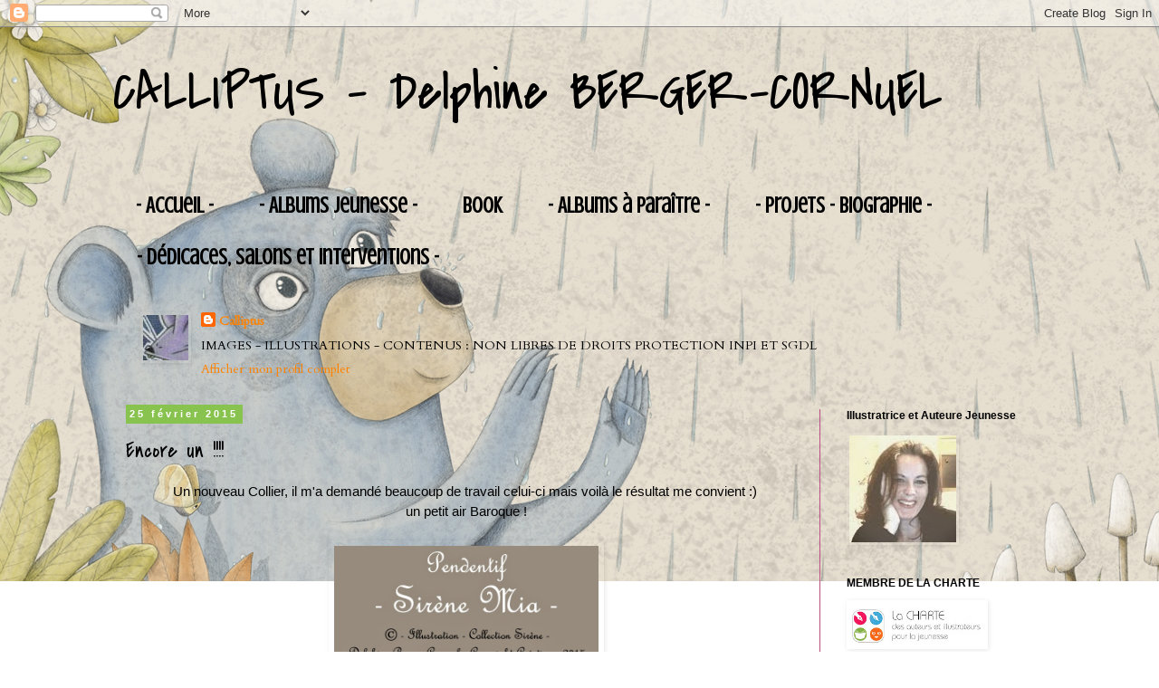

--- FILE ---
content_type: text/html; charset=UTF-8
request_url: http://calliptus.blogspot.com/2015/02/encore-un.html
body_size: 19446
content:
<!DOCTYPE html>
<html class='v2' dir='ltr' lang='fr'>
<head>
<link href='https://www.blogger.com/static/v1/widgets/335934321-css_bundle_v2.css' rel='stylesheet' type='text/css'/>
<meta content='width=1100' name='viewport'/>
<meta content='text/html; charset=UTF-8' http-equiv='Content-Type'/>
<meta content='blogger' name='generator'/>
<link href='http://calliptus.blogspot.com/favicon.ico' rel='icon' type='image/x-icon'/>
<link href='http://calliptus.blogspot.com/2015/02/encore-un.html' rel='canonical'/>
<link rel="alternate" type="application/atom+xml" title="CALLIPTUS - Delphine BERGER-CORNUEL - Atom" href="http://calliptus.blogspot.com/feeds/posts/default" />
<link rel="alternate" type="application/rss+xml" title="CALLIPTUS - Delphine BERGER-CORNUEL - RSS" href="http://calliptus.blogspot.com/feeds/posts/default?alt=rss" />
<link rel="service.post" type="application/atom+xml" title="CALLIPTUS - Delphine BERGER-CORNUEL - Atom" href="https://www.blogger.com/feeds/5792234978207734865/posts/default" />

<link rel="alternate" type="application/atom+xml" title="CALLIPTUS - Delphine BERGER-CORNUEL - Atom" href="http://calliptus.blogspot.com/feeds/5368796250394919309/comments/default" />
<!--Can't find substitution for tag [blog.ieCssRetrofitLinks]-->
<link href='https://blogger.googleusercontent.com/img/b/R29vZ2xl/AVvXsEgfHkQQi5GScM8rrqbqIFISn_XUyXEAoAjzx7tyhngDxV_56pDfVUbNS_u6e4EbA2iYFLX_0inOE7ZM9UNyRqH30XofGUcbB2hyphenhyphenbXB3R6vxd99G-T1ubcY0TQh0M157kl0b-EWHzD1Uvz7y/s1600/fichelivraison.collierc.jpeg' rel='image_src'/>
<meta content='http://calliptus.blogspot.com/2015/02/encore-un.html' property='og:url'/>
<meta content='Encore un !!!!' property='og:title'/>
<meta content=' Un nouveau Collier, il m&#39;a demandé beaucoup de travail celui-ci mais voilà le résultat me convient :)    un petit air Baroque !           ' property='og:description'/>
<meta content='https://blogger.googleusercontent.com/img/b/R29vZ2xl/AVvXsEgfHkQQi5GScM8rrqbqIFISn_XUyXEAoAjzx7tyhngDxV_56pDfVUbNS_u6e4EbA2iYFLX_0inOE7ZM9UNyRqH30XofGUcbB2hyphenhyphenbXB3R6vxd99G-T1ubcY0TQh0M157kl0b-EWHzD1Uvz7y/w1200-h630-p-k-no-nu/fichelivraison.collierc.jpeg' property='og:image'/>
<title>CALLIPTUS - Delphine BERGER-CORNUEL: Encore un !!!!</title>
<style type='text/css'>@font-face{font-family:'Cardo';font-style:normal;font-weight:400;font-display:swap;src:url(//fonts.gstatic.com/s/cardo/v21/wlp_gwjKBV1pqhvP3IE7225PUCk.woff2)format('woff2');unicode-range:U+0304-0305,U+0308,U+0331,U+10330-1034A;}@font-face{font-family:'Cardo';font-style:normal;font-weight:400;font-display:swap;src:url(//fonts.gstatic.com/s/cardo/v21/wlp_gwjKBV1pqhv03IE7225PUCk.woff2)format('woff2');unicode-range:U+1F00-1FFF;}@font-face{font-family:'Cardo';font-style:normal;font-weight:400;font-display:swap;src:url(//fonts.gstatic.com/s/cardo/v21/wlp_gwjKBV1pqhv73IE7225PUCk.woff2)format('woff2');unicode-range:U+0370-0377,U+037A-037F,U+0384-038A,U+038C,U+038E-03A1,U+03A3-03FF;}@font-face{font-family:'Cardo';font-style:normal;font-weight:400;font-display:swap;src:url(//fonts.gstatic.com/s/cardo/v21/wlp_gwjKBV1pqhv63IE7225PUCk.woff2)format('woff2');unicode-range:U+0307-0308,U+0590-05FF,U+200C-2010,U+20AA,U+25CC,U+FB1D-FB4F;}@font-face{font-family:'Cardo';font-style:normal;font-weight:400;font-display:swap;src:url(//fonts.gstatic.com/s/cardo/v21/wlp_gwjKBV1pqhu63IE7225PUCk.woff2)format('woff2');unicode-range:U+10300-1032F;}@font-face{font-family:'Cardo';font-style:normal;font-weight:400;font-display:swap;src:url(//fonts.gstatic.com/s/cardo/v21/wlp_gwjKBV1pqhvM3IE7225PUCk.woff2)format('woff2');unicode-range:U+16A0-16F8;}@font-face{font-family:'Cardo';font-style:normal;font-weight:400;font-display:swap;src:url(//fonts.gstatic.com/s/cardo/v21/wlp_gwjKBV1pqhv23IE7225PUCk.woff2)format('woff2');unicode-range:U+0100-02BA,U+02BD-02C5,U+02C7-02CC,U+02CE-02D7,U+02DD-02FF,U+0304,U+0308,U+0329,U+1D00-1DBF,U+1E00-1E9F,U+1EF2-1EFF,U+2020,U+20A0-20AB,U+20AD-20C0,U+2113,U+2C60-2C7F,U+A720-A7FF;}@font-face{font-family:'Cardo';font-style:normal;font-weight:400;font-display:swap;src:url(//fonts.gstatic.com/s/cardo/v21/wlp_gwjKBV1pqhv43IE7225P.woff2)format('woff2');unicode-range:U+0000-00FF,U+0131,U+0152-0153,U+02BB-02BC,U+02C6,U+02DA,U+02DC,U+0304,U+0308,U+0329,U+2000-206F,U+20AC,U+2122,U+2191,U+2193,U+2212,U+2215,U+FEFF,U+FFFD;}@font-face{font-family:'Covered By Your Grace';font-style:normal;font-weight:400;font-display:swap;src:url(//fonts.gstatic.com/s/coveredbyyourgrace/v17/QGYwz-AZahWOJJI9kykWW9mD6opopoqXSOSEHwgsiaXVIxnL.woff2)format('woff2');unicode-range:U+0100-02BA,U+02BD-02C5,U+02C7-02CC,U+02CE-02D7,U+02DD-02FF,U+0304,U+0308,U+0329,U+1D00-1DBF,U+1E00-1E9F,U+1EF2-1EFF,U+2020,U+20A0-20AB,U+20AD-20C0,U+2113,U+2C60-2C7F,U+A720-A7FF;}@font-face{font-family:'Covered By Your Grace';font-style:normal;font-weight:400;font-display:swap;src:url(//fonts.gstatic.com/s/coveredbyyourgrace/v17/QGYwz-AZahWOJJI9kykWW9mD6opopoqXSOSEEQgsiaXVIw.woff2)format('woff2');unicode-range:U+0000-00FF,U+0131,U+0152-0153,U+02BB-02BC,U+02C6,U+02DA,U+02DC,U+0304,U+0308,U+0329,U+2000-206F,U+20AC,U+2122,U+2191,U+2193,U+2212,U+2215,U+FEFF,U+FFFD;}@font-face{font-family:'Crushed';font-style:normal;font-weight:400;font-display:swap;src:url(//fonts.gstatic.com/s/crushed/v32/U9Mc6dym6WXImTlFf1AVuaixPzHIug.woff2)format('woff2');unicode-range:U+0100-02BA,U+02BD-02C5,U+02C7-02CC,U+02CE-02D7,U+02DD-02FF,U+0304,U+0308,U+0329,U+1D00-1DBF,U+1E00-1E9F,U+1EF2-1EFF,U+2020,U+20A0-20AB,U+20AD-20C0,U+2113,U+2C60-2C7F,U+A720-A7FF;}@font-face{font-family:'Crushed';font-style:normal;font-weight:400;font-display:swap;src:url(//fonts.gstatic.com/s/crushed/v32/U9Mc6dym6WXImTlFf14VuaixPzE.woff2)format('woff2');unicode-range:U+0000-00FF,U+0131,U+0152-0153,U+02BB-02BC,U+02C6,U+02DA,U+02DC,U+0304,U+0308,U+0329,U+2000-206F,U+20AC,U+2122,U+2191,U+2193,U+2212,U+2215,U+FEFF,U+FFFD;}</style>
<style id='page-skin-1' type='text/css'><!--
/*
-----------------------------------------------
Blogger Template Style
Name:     Simple
Designer: Blogger
URL:      www.blogger.com
----------------------------------------------- */
/* Content
----------------------------------------------- */
body {
font: normal normal 14px Cardo;
color: #000000;
background: transparent url(http://3.bp.blogspot.com/-VZVtwGQ5VNg/Wik9I6NwAXI/AAAAAAAAH2w/GTUH9j_42GoR9YxqpPpd4yq7aGYtfQXqwCK4BGAYYCw/s0/banniere5.jpeg) no-repeat scroll top left;
padding: 0 0 0 0;
}
html body .region-inner {
min-width: 0;
max-width: 100%;
width: auto;
}
h2 {
font-size: 22px;
}
a:link {
text-decoration:none;
color: #ff8302;
}
a:visited {
text-decoration:none;
color: #8301ff;
}
a:hover {
text-decoration:underline;
color: #cc0000;
}
.body-fauxcolumn-outer .fauxcolumn-inner {
background: transparent none repeat scroll top left;
_background-image: none;
}
.body-fauxcolumn-outer .cap-top {
position: absolute;
z-index: 1;
height: 400px;
width: 100%;
}
.body-fauxcolumn-outer .cap-top .cap-left {
width: 100%;
background: transparent none repeat-x scroll top left;
_background-image: none;
}
.content-outer {
-moz-box-shadow: 0 0 0 rgba(0, 0, 0, .15);
-webkit-box-shadow: 0 0 0 rgba(0, 0, 0, .15);
-goog-ms-box-shadow: 0 0 0 #333333;
box-shadow: 0 0 0 rgba(0, 0, 0, .15);
margin-bottom: 1px;
}
.content-inner {
padding: 10px 40px;
}
.content-inner {
background-color: transparent;
}
/* Header
----------------------------------------------- */
.header-outer {
background: transparent none repeat-x scroll 0 -400px;
_background-image: none;
}
.Header h1 {
font: normal normal 60px Covered By Your Grace;
color: #000000;
text-shadow: 0 0 0 rgba(0, 0, 0, .2);
}
.Header h1 a {
color: #000000;
}
.Header .description {
font-size: 18px;
color: #000000;
}
.header-inner .Header .titlewrapper {
padding: 22px 0;
}
.header-inner .Header .descriptionwrapper {
padding: 0 0;
}
/* Tabs
----------------------------------------------- */
.tabs-inner .section:first-child {
border-top: 0 solid transparent;
}
.tabs-inner .section:first-child ul {
margin-top: -1px;
border-top: 1px solid transparent;
border-left: 1px solid transparent;
border-right: 1px solid transparent;
}
.tabs-inner .widget ul {
background: transparent none repeat-x scroll 0 -800px;
_background-image: none;
border-bottom: 1px solid transparent;
margin-top: 0;
margin-left: -30px;
margin-right: -30px;
}
.tabs-inner .widget li a {
display: inline-block;
padding: .6em 1em;
font: normal bold 24px Crushed;
color: #000000;
border-left: 1px solid transparent;
border-right: 1px solid transparent;
}
.tabs-inner .widget li:first-child a {
border-left: none;
}
.tabs-inner .widget li.selected a, .tabs-inner .widget li a:hover {
color: #075f33;
background-color: transparent;
text-decoration: none;
}
/* Columns
----------------------------------------------- */
.main-outer {
border-top: 0 solid #bd5084;
}
.fauxcolumn-left-outer .fauxcolumn-inner {
border-right: 1px solid #bd5084;
}
.fauxcolumn-right-outer .fauxcolumn-inner {
border-left: 1px solid #bd5084;
}
/* Headings
----------------------------------------------- */
div.widget > h2,
div.widget h2.title {
margin: 0 0 1em 0;
font: normal bold 12px 'Trebuchet MS',Trebuchet,Verdana,sans-serif;
color: #000000;
}
/* Widgets
----------------------------------------------- */
.widget .zippy {
color: #5a3145;
text-shadow: 2px 2px 1px rgba(0, 0, 0, .1);
}
.widget .popular-posts ul {
list-style: none;
}
/* Posts
----------------------------------------------- */
h2.date-header {
font: normal bold 11px Arial, Tahoma, Helvetica, FreeSans, sans-serif;
}
.date-header span {
background-color: #89c34f;
color: #ffffff;
padding: 0.4em;
letter-spacing: 3px;
margin: inherit;
}
.main-inner {
padding-top: 35px;
padding-bottom: 65px;
}
.main-inner .column-center-inner {
padding: 0 0;
}
.main-inner .column-center-inner .section {
margin: 0 1em;
}
.post {
margin: 0 0 45px 0;
}
h3.post-title, .comments h4 {
font: normal normal 24px Covered By Your Grace;
margin: .75em 0 0;
}
.post-body {
font-size: 110%;
line-height: 1.4;
position: relative;
}
.post-body img, .post-body .tr-caption-container, .Profile img, .Image img,
.BlogList .item-thumbnail img {
padding: 2px;
background: transparent;
border: 1px solid transparent;
-moz-box-shadow: 1px 1px 5px rgba(0, 0, 0, .1);
-webkit-box-shadow: 1px 1px 5px rgba(0, 0, 0, .1);
box-shadow: 1px 1px 5px rgba(0, 0, 0, .1);
}
.post-body img, .post-body .tr-caption-container {
padding: 5px;
}
.post-body .tr-caption-container {
color: #666666;
}
.post-body .tr-caption-container img {
padding: 0;
background: transparent;
border: none;
-moz-box-shadow: 0 0 0 rgba(0, 0, 0, .1);
-webkit-box-shadow: 0 0 0 rgba(0, 0, 0, .1);
box-shadow: 0 0 0 rgba(0, 0, 0, .1);
}
.post-header {
margin: 0 0 1.5em;
line-height: 1.6;
font-size: 90%;
}
.post-footer {
margin: 20px -2px 0;
padding: 5px 10px;
color: #5a3145;
background-color: #ffffff;
border-bottom: 1px solid #8c174f;
line-height: 1.6;
font-size: 90%;
}
#comments .comment-author {
padding-top: 1.5em;
border-top: 1px solid #bd5084;
background-position: 0 1.5em;
}
#comments .comment-author:first-child {
padding-top: 0;
border-top: none;
}
.avatar-image-container {
margin: .2em 0 0;
}
#comments .avatar-image-container img {
border: 1px solid transparent;
}
/* Comments
----------------------------------------------- */
.comments .comments-content .icon.blog-author {
background-repeat: no-repeat;
background-image: url([data-uri]);
}
.comments .comments-content .loadmore a {
border-top: 1px solid #5a3145;
border-bottom: 1px solid #5a3145;
}
.comments .comment-thread.inline-thread {
background-color: #ffffff;
}
.comments .continue {
border-top: 2px solid #5a3145;
}
/* Accents
---------------------------------------------- */
.section-columns td.columns-cell {
border-left: 1px solid #bd5084;
}
.blog-pager {
background: transparent url(//www.blogblog.com/1kt/simple/paging_dot.png) repeat-x scroll top center;
}
.blog-pager-older-link, .home-link,
.blog-pager-newer-link {
background-color: transparent;
padding: 5px;
}
.footer-outer {
border-top: 1px dashed #bbbbbb;
}
/* Mobile
----------------------------------------------- */
body.mobile  {
background-size: auto;
}
.mobile .body-fauxcolumn-outer {
background: transparent none repeat scroll top left;
}
.mobile .body-fauxcolumn-outer .cap-top {
background-size: 100% auto;
}
.mobile .content-outer {
-webkit-box-shadow: 0 0 3px rgba(0, 0, 0, .15);
box-shadow: 0 0 3px rgba(0, 0, 0, .15);
}
.mobile .tabs-inner .widget ul {
margin-left: 0;
margin-right: 0;
}
.mobile .post {
margin: 0;
}
.mobile .main-inner .column-center-inner .section {
margin: 0;
}
.mobile .date-header span {
padding: 0.1em 10px;
margin: 0 -10px;
}
.mobile h3.post-title {
margin: 0;
}
.mobile .blog-pager {
background: transparent none no-repeat scroll top center;
}
.mobile .footer-outer {
border-top: none;
}
.mobile .main-inner, .mobile .footer-inner {
background-color: transparent;
}
.mobile-index-contents {
color: #000000;
}
.mobile-link-button {
background-color: #ff8302;
}
.mobile-link-button a:link, .mobile-link-button a:visited {
color: #ffffff;
}
.mobile .tabs-inner .section:first-child {
border-top: none;
}
.mobile .tabs-inner .PageList .widget-content {
background-color: transparent;
color: #075f33;
border-top: 1px solid transparent;
border-bottom: 1px solid transparent;
}
.mobile .tabs-inner .PageList .widget-content .pagelist-arrow {
border-left: 1px solid transparent;
}

--></style>
<style id='template-skin-1' type='text/css'><!--
body {
min-width: 1110px;
}
.content-outer, .content-fauxcolumn-outer, .region-inner {
min-width: 1110px;
max-width: 1110px;
_width: 1110px;
}
.main-inner .columns {
padding-left: 0px;
padding-right: 250px;
}
.main-inner .fauxcolumn-center-outer {
left: 0px;
right: 250px;
/* IE6 does not respect left and right together */
_width: expression(this.parentNode.offsetWidth -
parseInt("0px") -
parseInt("250px") + 'px');
}
.main-inner .fauxcolumn-left-outer {
width: 0px;
}
.main-inner .fauxcolumn-right-outer {
width: 250px;
}
.main-inner .column-left-outer {
width: 0px;
right: 100%;
margin-left: -0px;
}
.main-inner .column-right-outer {
width: 250px;
margin-right: -250px;
}
#layout {
min-width: 0;
}
#layout .content-outer {
min-width: 0;
width: 800px;
}
#layout .region-inner {
min-width: 0;
width: auto;
}
body#layout div.add_widget {
padding: 8px;
}
body#layout div.add_widget a {
margin-left: 32px;
}
--></style>
<style>
    body {background-image:url(http\:\/\/3.bp.blogspot.com\/-VZVtwGQ5VNg\/Wik9I6NwAXI\/AAAAAAAAH2w\/GTUH9j_42GoR9YxqpPpd4yq7aGYtfQXqwCK4BGAYYCw\/s0\/banniere5.jpeg);}
    
@media (max-width: 200px) { body {background-image:url(http\:\/\/3.bp.blogspot.com\/-VZVtwGQ5VNg\/Wik9I6NwAXI\/AAAAAAAAH2w\/GTUH9j_42GoR9YxqpPpd4yq7aGYtfQXqwCK4BGAYYCw\/w200\/banniere5.jpeg);}}
@media (max-width: 400px) and (min-width: 201px) { body {background-image:url(http\:\/\/3.bp.blogspot.com\/-VZVtwGQ5VNg\/Wik9I6NwAXI\/AAAAAAAAH2w\/GTUH9j_42GoR9YxqpPpd4yq7aGYtfQXqwCK4BGAYYCw\/w400\/banniere5.jpeg);}}
@media (max-width: 800px) and (min-width: 401px) { body {background-image:url(http\:\/\/3.bp.blogspot.com\/-VZVtwGQ5VNg\/Wik9I6NwAXI\/AAAAAAAAH2w\/GTUH9j_42GoR9YxqpPpd4yq7aGYtfQXqwCK4BGAYYCw\/w800\/banniere5.jpeg);}}
@media (max-width: 1200px) and (min-width: 801px) { body {background-image:url(http\:\/\/3.bp.blogspot.com\/-VZVtwGQ5VNg\/Wik9I6NwAXI\/AAAAAAAAH2w\/GTUH9j_42GoR9YxqpPpd4yq7aGYtfQXqwCK4BGAYYCw\/w1200\/banniere5.jpeg);}}
/* Last tag covers anything over one higher than the previous max-size cap. */
@media (min-width: 1201px) { body {background-image:url(http\:\/\/3.bp.blogspot.com\/-VZVtwGQ5VNg\/Wik9I6NwAXI\/AAAAAAAAH2w\/GTUH9j_42GoR9YxqpPpd4yq7aGYtfQXqwCK4BGAYYCw\/w1600\/banniere5.jpeg);}}
  </style>
<link href='https://www.blogger.com/dyn-css/authorization.css?targetBlogID=5792234978207734865&amp;zx=cb11e825-ad29-4542-9bbc-c6fa7e9e7264' media='none' onload='if(media!=&#39;all&#39;)media=&#39;all&#39;' rel='stylesheet'/><noscript><link href='https://www.blogger.com/dyn-css/authorization.css?targetBlogID=5792234978207734865&amp;zx=cb11e825-ad29-4542-9bbc-c6fa7e9e7264' rel='stylesheet'/></noscript>
<meta name='google-adsense-platform-account' content='ca-host-pub-1556223355139109'/>
<meta name='google-adsense-platform-domain' content='blogspot.com'/>

</head>
<body class='loading variant-simplysimple'>
<div class='navbar section' id='navbar' name='Navbar'><div class='widget Navbar' data-version='1' id='Navbar1'><script type="text/javascript">
    function setAttributeOnload(object, attribute, val) {
      if(window.addEventListener) {
        window.addEventListener('load',
          function(){ object[attribute] = val; }, false);
      } else {
        window.attachEvent('onload', function(){ object[attribute] = val; });
      }
    }
  </script>
<div id="navbar-iframe-container"></div>
<script type="text/javascript" src="https://apis.google.com/js/platform.js"></script>
<script type="text/javascript">
      gapi.load("gapi.iframes:gapi.iframes.style.bubble", function() {
        if (gapi.iframes && gapi.iframes.getContext) {
          gapi.iframes.getContext().openChild({
              url: 'https://www.blogger.com/navbar/5792234978207734865?po\x3d5368796250394919309\x26origin\x3dhttp://calliptus.blogspot.com',
              where: document.getElementById("navbar-iframe-container"),
              id: "navbar-iframe"
          });
        }
      });
    </script><script type="text/javascript">
(function() {
var script = document.createElement('script');
script.type = 'text/javascript';
script.src = '//pagead2.googlesyndication.com/pagead/js/google_top_exp.js';
var head = document.getElementsByTagName('head')[0];
if (head) {
head.appendChild(script);
}})();
</script>
</div></div>
<div class='body-fauxcolumns'>
<div class='fauxcolumn-outer body-fauxcolumn-outer'>
<div class='cap-top'>
<div class='cap-left'></div>
<div class='cap-right'></div>
</div>
<div class='fauxborder-left'>
<div class='fauxborder-right'></div>
<div class='fauxcolumn-inner'>
</div>
</div>
<div class='cap-bottom'>
<div class='cap-left'></div>
<div class='cap-right'></div>
</div>
</div>
</div>
<div class='content'>
<div class='content-fauxcolumns'>
<div class='fauxcolumn-outer content-fauxcolumn-outer'>
<div class='cap-top'>
<div class='cap-left'></div>
<div class='cap-right'></div>
</div>
<div class='fauxborder-left'>
<div class='fauxborder-right'></div>
<div class='fauxcolumn-inner'>
</div>
</div>
<div class='cap-bottom'>
<div class='cap-left'></div>
<div class='cap-right'></div>
</div>
</div>
</div>
<div class='content-outer'>
<div class='content-cap-top cap-top'>
<div class='cap-left'></div>
<div class='cap-right'></div>
</div>
<div class='fauxborder-left content-fauxborder-left'>
<div class='fauxborder-right content-fauxborder-right'></div>
<div class='content-inner'>
<header>
<div class='header-outer'>
<div class='header-cap-top cap-top'>
<div class='cap-left'></div>
<div class='cap-right'></div>
</div>
<div class='fauxborder-left header-fauxborder-left'>
<div class='fauxborder-right header-fauxborder-right'></div>
<div class='region-inner header-inner'>
<div class='header section' id='header' name='En-tête'><div class='widget Header' data-version='1' id='Header1'>
<div id='header-inner'>
<div class='titlewrapper'>
<h1 class='title'>
<a href='http://calliptus.blogspot.com/'>
CALLIPTUS - Delphine BERGER-CORNUEL
</a>
</h1>
</div>
<div class='descriptionwrapper'>
<p class='description'><span>
</span></p>
</div>
</div>
</div></div>
</div>
</div>
<div class='header-cap-bottom cap-bottom'>
<div class='cap-left'></div>
<div class='cap-right'></div>
</div>
</div>
</header>
<div class='tabs-outer'>
<div class='tabs-cap-top cap-top'>
<div class='cap-left'></div>
<div class='cap-right'></div>
</div>
<div class='fauxborder-left tabs-fauxborder-left'>
<div class='fauxborder-right tabs-fauxborder-right'></div>
<div class='region-inner tabs-inner'>
<div class='tabs section' id='crosscol' name='Toutes les colonnes'><div class='widget PageList' data-version='1' id='PageList1'>
<h2>barre NAV</h2>
<div class='widget-content'>
<ul>
<li>
<a href='http://calliptus.blogspot.com/'>- Accueil -</a>
</li>
<li>
<a href='http://calliptus.blogspot.com/p/mes-livres.html'>-  Albums Jeunesse -</a>
</li>
<li>
<a href='http://dbergercornuel.ultra-book.com/accueil'>BOOK</a>
</li>
<li>
<a href='http://calliptus.blogspot.com/p/a-paraitre.html'>- Albums à paraître -</a>
</li>
<li>
<a href='http://calliptus.blogspot.com/p/mes-projets.html'>- Projets - Biographie -</a>
</li>
<li>
<a href='http://calliptus.blogspot.com/p/salonsdedicaces.html'>- Dédicaces, Salons et Interventions -</a>
</li>
</ul>
<div class='clear'></div>
</div>
</div></div>
<div class='tabs section' id='crosscol-overflow' name='Cross-Column 2'><div class='widget Profile' data-version='1' id='Profile1'>
<div class='widget-content'>
<a href='https://www.blogger.com/profile/07371077303832734908'><img alt='Ma photo' class='profile-img' height='50' src='//blogger.googleusercontent.com/img/b/R29vZ2xl/AVvXsEglI_lhzapSzynHcv8U9LEv3AwotJ7SXtMRZC0GJ6lMWZJm8VM9RcsBmHRODR6F0yVR0RC1Xd2o16ohjpcWl9sjcrZVSNp7lXrqdnGzLKZ_-yi3qVcABP14iLly1tYebw/s220/mini_01.jpg' width='50'/></a>
<dl class='profile-datablock'>
<dt class='profile-data'>
<a class='profile-name-link g-profile' href='https://www.blogger.com/profile/07371077303832734908' rel='author' style='background-image: url(//www.blogger.com/img/logo-16.png);'>
Calliptus
</a>
</dt>
<dd class='profile-textblock'>IMAGES - ILLUSTRATIONS -  CONTENUS : NON LIBRES DE DROITS PROTECTION INPI ET SGDL</dd>
</dl>
<a class='profile-link' href='https://www.blogger.com/profile/07371077303832734908' rel='author'>Afficher mon profil complet</a>
<div class='clear'></div>
</div>
</div></div>
</div>
</div>
<div class='tabs-cap-bottom cap-bottom'>
<div class='cap-left'></div>
<div class='cap-right'></div>
</div>
</div>
<div class='main-outer'>
<div class='main-cap-top cap-top'>
<div class='cap-left'></div>
<div class='cap-right'></div>
</div>
<div class='fauxborder-left main-fauxborder-left'>
<div class='fauxborder-right main-fauxborder-right'></div>
<div class='region-inner main-inner'>
<div class='columns fauxcolumns'>
<div class='fauxcolumn-outer fauxcolumn-center-outer'>
<div class='cap-top'>
<div class='cap-left'></div>
<div class='cap-right'></div>
</div>
<div class='fauxborder-left'>
<div class='fauxborder-right'></div>
<div class='fauxcolumn-inner'>
</div>
</div>
<div class='cap-bottom'>
<div class='cap-left'></div>
<div class='cap-right'></div>
</div>
</div>
<div class='fauxcolumn-outer fauxcolumn-left-outer'>
<div class='cap-top'>
<div class='cap-left'></div>
<div class='cap-right'></div>
</div>
<div class='fauxborder-left'>
<div class='fauxborder-right'></div>
<div class='fauxcolumn-inner'>
</div>
</div>
<div class='cap-bottom'>
<div class='cap-left'></div>
<div class='cap-right'></div>
</div>
</div>
<div class='fauxcolumn-outer fauxcolumn-right-outer'>
<div class='cap-top'>
<div class='cap-left'></div>
<div class='cap-right'></div>
</div>
<div class='fauxborder-left'>
<div class='fauxborder-right'></div>
<div class='fauxcolumn-inner'>
</div>
</div>
<div class='cap-bottom'>
<div class='cap-left'></div>
<div class='cap-right'></div>
</div>
</div>
<!-- corrects IE6 width calculation -->
<div class='columns-inner'>
<div class='column-center-outer'>
<div class='column-center-inner'>
<div class='main section' id='main' name='Principal'><div class='widget Blog' data-version='1' id='Blog1'>
<div class='blog-posts hfeed'>

          <div class="date-outer">
        
<h2 class='date-header'><span>25 février 2015</span></h2>

          <div class="date-posts">
        
<div class='post-outer'>
<div class='post hentry uncustomized-post-template' itemprop='blogPost' itemscope='itemscope' itemtype='http://schema.org/BlogPosting'>
<meta content='https://blogger.googleusercontent.com/img/b/R29vZ2xl/AVvXsEgfHkQQi5GScM8rrqbqIFISn_XUyXEAoAjzx7tyhngDxV_56pDfVUbNS_u6e4EbA2iYFLX_0inOE7ZM9UNyRqH30XofGUcbB2hyphenhyphenbXB3R6vxd99G-T1ubcY0TQh0M157kl0b-EWHzD1Uvz7y/s1600/fichelivraison.collierc.jpeg' itemprop='image_url'/>
<meta content='5792234978207734865' itemprop='blogId'/>
<meta content='5368796250394919309' itemprop='postId'/>
<a name='5368796250394919309'></a>
<h3 class='post-title entry-title' itemprop='name'>
Encore un !!!!
</h3>
<div class='post-header'>
<div class='post-header-line-1'></div>
</div>
<div class='post-body entry-content' id='post-body-5368796250394919309' itemprop='description articleBody'>
<div class="separator" style="clear: both; text-align: center;">
<span style="font-family: 'Trebuchet MS', sans-serif;">Un nouveau Collier, il m'a demandé beaucoup de travail celui-ci mais voilà le résultat me convient :)&nbsp;</span></div>
<div class="separator" style="clear: both; text-align: center;">
<span style="font-family: 'Trebuchet MS', sans-serif;">un petit air Baroque !</span></div>
<div class="separator" style="clear: both; text-align: center;">
<br /></div>
<div class="separator" style="clear: both; text-align: center;">
<a href="https://blogger.googleusercontent.com/img/b/R29vZ2xl/AVvXsEgfHkQQi5GScM8rrqbqIFISn_XUyXEAoAjzx7tyhngDxV_56pDfVUbNS_u6e4EbA2iYFLX_0inOE7ZM9UNyRqH30XofGUcbB2hyphenhyphenbXB3R6vxd99G-T1ubcY0TQh0M157kl0b-EWHzD1Uvz7y/s1600/fichelivraison.collierc.jpeg" imageanchor="1" style="margin-left: 1em; margin-right: 1em;"><img border="0" height="400" src="https://blogger.googleusercontent.com/img/b/R29vZ2xl/AVvXsEgfHkQQi5GScM8rrqbqIFISn_XUyXEAoAjzx7tyhngDxV_56pDfVUbNS_u6e4EbA2iYFLX_0inOE7ZM9UNyRqH30XofGUcbB2hyphenhyphenbXB3R6vxd99G-T1ubcY0TQh0M157kl0b-EWHzD1Uvz7y/s1600/fichelivraison.collierc.jpeg" width="292" /></a></div>
<br />
<div class="separator" style="clear: both; text-align: center;">
<a href="https://blogger.googleusercontent.com/img/b/R29vZ2xl/AVvXsEgeLBJNy7lSlhIDPsXtTpmdJVQoOth3YNCCCYRON3zoxAHEIoE18CL6TPzvYd4E35agCah9aM5dyVspaeyOJa6M6n-ZPFLxTSiaT2iTzet4hol3_f45aDAYA0i_UhrjDuBdNobdz-MC8zkl/s1600/fichiertelechargeablependentifsirenec200dpi.jpeg" imageanchor="1" style="margin-left: 1em; margin-right: 1em;"><img border="0" height="400" src="https://blogger.googleusercontent.com/img/b/R29vZ2xl/AVvXsEgeLBJNy7lSlhIDPsXtTpmdJVQoOth3YNCCCYRON3zoxAHEIoE18CL6TPzvYd4E35agCah9aM5dyVspaeyOJa6M6n-ZPFLxTSiaT2iTzet4hol3_f45aDAYA0i_UhrjDuBdNobdz-MC8zkl/s1600/fichiertelechargeablependentifsirenec200dpi.jpeg" width="282" /></a></div>
<div style="text-align: center;">
<span style="font-family: Trebuchet MS, sans-serif;"><br /></span></div>
<div style='clear: both;'></div>
</div>
<div class='post-footer'>
<div class='post-footer-line post-footer-line-1'>
<span class='post-author vcard'>
</span>
<span class='post-timestamp'>
</span>
<span class='post-comment-link'>
</span>
<span class='post-icons'>
<span class='item-control blog-admin pid-1111269932'>
<a href='https://www.blogger.com/post-edit.g?blogID=5792234978207734865&postID=5368796250394919309&from=pencil' title='Modifier l&#39;article'>
<img alt='' class='icon-action' height='18' src='https://resources.blogblog.com/img/icon18_edit_allbkg.gif' width='18'/>
</a>
</span>
</span>
<div class='post-share-buttons goog-inline-block'>
</div>
</div>
<div class='post-footer-line post-footer-line-2'>
<span class='post-labels'>
</span>
</div>
<div class='post-footer-line post-footer-line-3'>
<span class='post-location'>
</span>
</div>
</div>
</div>
<div class='comments' id='comments'>
<a name='comments'></a>
<h4>Aucun commentaire:</h4>
<div id='Blog1_comments-block-wrapper'>
<dl class='avatar-comment-indent' id='comments-block'>
</dl>
</div>
<p class='comment-footer'>
<div class='comment-form'>
<a name='comment-form'></a>
<h4 id='comment-post-message'>Enregistrer un commentaire</h4>
<p>&quot; BlaBlaBla et Bla :)&quot;</p>
<a href='https://www.blogger.com/comment/frame/5792234978207734865?po=5368796250394919309&hl=fr&saa=85391&origin=http://calliptus.blogspot.com' id='comment-editor-src'></a>
<iframe allowtransparency='true' class='blogger-iframe-colorize blogger-comment-from-post' frameborder='0' height='410px' id='comment-editor' name='comment-editor' src='' width='100%'></iframe>
<script src='https://www.blogger.com/static/v1/jsbin/2830521187-comment_from_post_iframe.js' type='text/javascript'></script>
<script type='text/javascript'>
      BLOG_CMT_createIframe('https://www.blogger.com/rpc_relay.html');
    </script>
</div>
</p>
</div>
</div>

        </div></div>
      
</div>
<div class='blog-pager' id='blog-pager'>
<span id='blog-pager-newer-link'>
<a class='blog-pager-newer-link' href='http://calliptus.blogspot.com/2015/03/femmeestival-de-la-verdiere-une.html' id='Blog1_blog-pager-newer-link' title='Article plus récent'>Article plus récent</a>
</span>
<span id='blog-pager-older-link'>
<a class='blog-pager-older-link' href='http://calliptus.blogspot.com/2015/02/un-nouveau-collier-le-pendentif-sirene.html' id='Blog1_blog-pager-older-link' title='Article plus ancien'>Article plus ancien</a>
</span>
<a class='home-link' href='http://calliptus.blogspot.com/'>Accueil</a>
</div>
<div class='clear'></div>
<div class='post-feeds'>
<div class='feed-links'>
Inscription à :
<a class='feed-link' href='http://calliptus.blogspot.com/feeds/5368796250394919309/comments/default' target='_blank' type='application/atom+xml'>Publier les commentaires (Atom)</a>
</div>
</div>
</div></div>
</div>
</div>
<div class='column-left-outer'>
<div class='column-left-inner'>
<aside>
</aside>
</div>
</div>
<div class='column-right-outer'>
<div class='column-right-inner'>
<aside>
<div class='sidebar section' id='sidebar-right-1'><div class='widget Image' data-version='1' id='Image6'>
<h2>Illustratrice et Auteure Jeunesse</h2>
<div class='widget-content'>
<img alt='Illustratrice et Auteure Jeunesse' height='118' id='Image6_img' src='https://blogger.googleusercontent.com/img/b/R29vZ2xl/AVvXsEgh1pHmBURPZf15FlRLm3TV2Gh524a_4ZAkL4ENIWbqBZwa5wSwQJw8anLNaAeHleYWIuGjxS19f1SO3R6KJ9LYHBALRxfjlf-EGXjPIufUoZsbiH_sjyHOLABeiO7q4h-N8a6Y6VqXFlWc/s1600/e.jpeg' width='118'/>
<br/>
</div>
<div class='clear'></div>
</div><div class='widget Image' data-version='1' id='Image5'>
<h2>MEMBRE DE LA CHARTE</h2>
<div class='widget-content'>
<a href='http://repertoire.la-charte.fr/repertoire/i1452-delphine-bergercornuel'>
<img alt='MEMBRE DE LA CHARTE' height='48' id='Image5_img' src='https://blogger.googleusercontent.com/img/b/R29vZ2xl/AVvXsEgpv8kmSEx7TnZREXVpBHb8Z6lLvb5PBHeYwW4yfCQR7VPqF6JuWmjQyYWtTDVcW1LHLJDv2HPLhXLW8jjKewSbP_-OppKD7j9q83hZC1leyvuK9rsI06dVrZJ65EwOBS3DdFehqp7U_y7f/s250/logo.jpg' width='150'/>
</a>
<br/>
</div>
<div class='clear'></div>
</div><div class='widget Text' data-version='1' id='Text8'>
<h2 class='title'>Mes Parutions d'Albums Jeunesse</h2>
<div class='widget-content'>
<span style="font-family:Georgia, serif;color:#ffffff;"><b>MES ALBUMS JEUNESSE</b></span>
</div>
<div class='clear'></div>
</div><div class='widget Image' data-version='1' id='Image9'>
<h2>L'herbier créole de Ti Jojo</h2>
<div class='widget-content'>
<img alt='L&#39;herbier créole de Ti Jojo' height='118' id='Image9_img' src='https://blogger.googleusercontent.com/img/b/R29vZ2xl/AVvXsEi53Koy8c47H8fwG133s3jZ0R8wWu3cD4CUxUxaYgtYTxLuhCd9lCgky3vWtlNflPaJ4FHBI8Dr1tSC0_wFctcvgggjnprxkHk3VUULKfyeLN9P4rNCd45u8NWsoz_vP6BsKdfBLhRpUHFY/s1600/couv.tijojo.jpg' width='118'/>
<br/>
<span class='caption'>Editions Plume Verte/Guyane</span>
</div>
<div class='clear'></div>
</div><div class='widget Image' data-version='1' id='Image16'>
<h2>LE SANDWICH AU JAMBON</h2>
<div class='widget-content'>
<img alt='LE SANDWICH AU JAMBON' height='169' id='Image16_img' src='https://blogger.googleusercontent.com/img/b/R29vZ2xl/AVvXsEjnridip4q-rvSf83kRqrDu-CB9SPx33qrVBMoaCxJM54tf79Q5OC-ERy_VX3M2zTdu3_6b3b2k1XSSmixsVdtHdxk6fkghzGLzJ1Kef2c_iBR1FHeL8Qlkux_ff7a-a9nqJ1yxTAak9qRW/s1600/le.sandw.recto.pourblog.icone.jpeg' width='118'/>
<br/>
<span class='caption'>Editions UTOPIQUE</span>
</div>
<div class='clear'></div>
</div><div class='widget Image' data-version='1' id='Image12'>
<h2>LA VENGEANCE DE LOGORRH</h2>
<div class='widget-content'>
<img alt='LA VENGEANCE DE LOGORRH' height='167' id='Image12_img' src='https://blogger.googleusercontent.com/img/b/R29vZ2xl/AVvXsEgZNs3Ob2lgkRsqTjGiamc9wlLiQBbpzXlKftpMdyyJogYJgHTBhxsBnxc3uh0l-Ln0haoeBKZXHafMim0cAzPDellC2V5sovmG2Lof7-LfHtKQA4LhkC7t89SNX9jV4adUCfGLWeL56pGT/s1600-r/couv.logorrh.icone.jpeg' width='118'/>
<br/>
<span class='caption'>Au Piquet Editions</span>
</div>
<div class='clear'></div>
</div><div class='widget Image' data-version='1' id='Image11'>
<h2>MANGIO FANGO</h2>
<div class='widget-content'>
<img alt='MANGIO FANGO' height='146' id='Image11_img' src='https://blogger.googleusercontent.com/img/b/R29vZ2xl/AVvXsEgH5L_mc9ZHYYOQElqvCzK6lRQ165_mLC8HDTUewzT-bO04XA06VhX9Plpa3imbsh3dH786HXegfEA6OFtLzEVnFo5x0KXGAl1_PHDrE2YW_uspIdmPAqQlveLLOVoW9qI2Yskyw2uEfZY5/s1600-r/couv.icone.mangio.jpeg' width='118'/>
<br/>
<span class='caption'>Lucette Boulanger (éditions)</span>
</div>
<div class='clear'></div>
</div><div class='widget Image' data-version='1' id='Image10'>
<h2>PAPINOU A DISPARU</h2>
<div class='widget-content'>
<img alt='PAPINOU A DISPARU' height='118' id='Image10_img' src='https://blogger.googleusercontent.com/img/b/R29vZ2xl/AVvXsEjJsaVRNvdg-H7-MLts6rCygMk-xB7R86wKg5PRaO2WvmTO9XKsoQM54gy8yTbe2uHvr7cqVN5mnwdfDP-V2y85_Estrcw72XljU8X4EesFHQsYpxWAwbd1Y6gzkeCUyNaPgheGKTTPpbxm/s1600/couv.papinou.icone.jpeg' width='118'/>
<br/>
<span class='caption'>Editions PixyGraph</span>
</div>
<div class='clear'></div>
</div><div class='widget Image' data-version='1' id='Image1'>
<h2>ROUGE ET BLEUET</h2>
<div class='widget-content'>
<img alt='ROUGE ET BLEUET' height='116' id='Image1_img' src='https://blogger.googleusercontent.com/img/b/R29vZ2xl/AVvXsEi6dIrQS4cabf-ddO56m-fth1TaCdKmWmw1ZyLwBjNO5RLWtO-JsRPUXfmzZqnjes4PBu2aIfXN1BGRJJt9G1uW0rBvdEZ1F8kAewqgkyqLFboodQj9XT9hLH07ZTqz4rffwxTgUJ_BswJq/s1600/couverture.rougeetbleuet-icone.jpeg' width='118'/>
<br/>
<span class='caption'>Editions LIMONADE</span>
</div>
<div class='clear'></div>
</div><div class='widget Image' data-version='1' id='Image2'>
<h2>MAIS QUI A DONC?</h2>
<div class='widget-content'>
<img alt='MAIS QUI A DONC?' height='119' id='Image2_img' src='https://blogger.googleusercontent.com/img/b/R29vZ2xl/AVvXsEgB60JKYliK1n3taSNzwJ8PE4eZf4usqRfej-fAAYxglc7uUg12yG07LTfPLHMeIcYRweaTomm4GNfMeJFiL6qK1phtBICIxgomaX8xDbPnJLvRrzqW8atrGBY-RqvB-OMKamGPu2YXm-Ad/s1600/couv.maisquiadonc-icone.jpeg' width='118'/>
<br/>
<span class='caption'>Editions M L'EDITEUR</span>
</div>
<div class='clear'></div>
</div><div class='widget Image' data-version='1' id='Image15'>
<h2>DES VOISINS EXTRAORDINAIRES</h2>
<div class='widget-content'>
<img alt='DES VOISINS EXTRAORDINAIRES' height='83' id='Image15_img' src='https://blogger.googleusercontent.com/img/b/R29vZ2xl/AVvXsEjEpqJsPYfDpYvenFrtc5KqoawGtq87SpbtsUDLAA3F5sLO1zur2MnbRBRlL69VgRrr6LQJgIPLxGPjb3_hyRHEkum4HNRv1vGDQthH-NAF8WPLZF9-56lWKR-ynA9yO3hXQ-ncfI2P0rrN/s1600/couv.voisins.extraordinaires.icone.jpeg' width='118'/>
<br/>
<span class='caption'>AU PIQUET Editions</span>
</div>
<div class='clear'></div>
</div><div class='widget Image' data-version='1' id='Image14'>
<h2>ARKELINE La Fille ARC-EN-CIEL</h2>
<div class='widget-content'>
<img alt='ARKELINE La Fille ARC-EN-CIEL' height='104' id='Image14_img' src='https://blogger.googleusercontent.com/img/b/R29vZ2xl/AVvXsEjaZLXtVoW6kHbL865CIaQqqZFRT2xRJc8pTCdp8JucEAdQk6ssNkqKKmz9nhGIE81AH9yifiuouNRk0-mASe-Ql_1aiYQj-_4n2mO0M8U_VonJk71ljGeNHqP0dT3otPG_tSUotQJ8gRNV/s1600/couv.arkeline.icone.jpeg' width='118'/>
<br/>
<span class='caption'>Editions HENRY</span>
</div>
<div class='clear'></div>
</div><div class='widget Image' data-version='1' id='Image4'>
<h2>LE PRINCE QUI PARLAIT AU SOLEIL</h2>
<div class='widget-content'>
<img alt='LE PRINCE QUI PARLAIT AU SOLEIL' height='106' id='Image4_img' src='https://blogger.googleusercontent.com/img/b/R29vZ2xl/AVvXsEjgKIALTuFDXUd-CWU6p5uOJ7W4VffL56LjflAaI7MnvG1bEGnhWvwFfuSWmj_U21WhhDmB2ho5j0QT1OdtusqIHmsFevm6hdWec87mrKNT4sFSdtxcExhOdpLg2lW9Cnw268_g0008c98f/s1600/couv.leprince-icone.jpeg' width='118'/>
<br/>
<span class='caption'>Editions HENRY</span>
</div>
<div class='clear'></div>
</div><div class='widget Image' data-version='1' id='Image7'>
<h2>L'HISTOIRE DE NOTRE JARDIN</h2>
<div class='widget-content'>
<img alt='L&#39;HISTOIRE DE NOTRE JARDIN' height='90' id='Image7_img' src='https://blogger.googleusercontent.com/img/b/R29vZ2xl/AVvXsEjIC5vjkEXHCIZs9CEPmXszM57O4vz1e1QE02w8HhlwardqzNAW22sIruarVMmWtW3MDXvzfhzmu594YSE16FRtY8ckZrj2msjawZ6zTn7B22GRDHBThnasVFam5jKWAgnyZMh5ZaepvsNC/s1600/couv.histoirejardin-icone.jpeg' width='118'/>
<br/>
<span class='caption'>Editions VERT POMME</span>
</div>
<div class='clear'></div>
</div><div class='widget Image' data-version='1' id='Image8'>
<h2>L'HISTOIRE DE MON ARBRE</h2>
<div class='widget-content'>
<img alt='L&#39;HISTOIRE DE MON ARBRE' height='92' id='Image8_img' src='https://blogger.googleusercontent.com/img/b/R29vZ2xl/AVvXsEhzUE8TxHEp_zPjA6sRpOp6xk_Ih74RczovO9RJGORVn6mKIXTvYpYth3wngngSe7tFi5cd_nawOmHBcbVuc9agLH1SJNpcvUEdR9floNKF9czqpk7X6lSG9SMunCEUwYh2iA_9lYIkrnO5/s1600/couv.monarbre-icone.jpeg' width='118'/>
<br/>
<span class='caption'>Editions VERT POMME</span>
</div>
<div class='clear'></div>
</div><div class='widget Image' data-version='1' id='Image13'>
<h2>NOUVELLES FANTASTIQUES T.1</h2>
<div class='widget-content'>
<img alt='NOUVELLES FANTASTIQUES T.1' height='180' id='Image13_img' src='https://blogger.googleusercontent.com/img/b/R29vZ2xl/AVvXsEhRbGwkIxb43gVMRM5Utn_lC824LQn2cKhF-Z7izOn0O7FhbVHthcXjukoqH2b4OGULK7_j_DpP45XZNc5T3Efzw2rZHVnPojPijBvsOvCRfDMXLPrzwbmaq2x4sO7uDvzMigB0fvWnui5Q/s1600-r/couv.nouvelles.fantastiques.jpeg' width='118'/>
<br/>
<span class='caption'>Le Miroir Aux Troubles</span>
</div>
<div class='clear'></div>
</div><div class='widget Text' data-version='1' id='Text3'>
<h2 class='title'>MES ALBUMS et Romans jeunesse A PARAITRE</h2>
<div class='widget-content'>
* "Titre en cours"<div><div><span =""  style="color:#333333;">- </span><span =""   style="font-size:100%;color:#333333;">Editions Dominique &amp; Cie - </span></div><div><span =""   style="font-size:100%;color:#333333;">- CANADA</span></div><div><span =""   style="font-size:100%;color:#333333;">-  2018.</span></div></div><div><br /></div>* "Titre en cours"<div><div><span =""  style="color:#333333;">- </span><span =""   style="font-size:100%;color:#333333;">Auteur Particulier - </span></div><div><span =""   style="font-size:100%;color:#333333;">-  2018.<br /><div><br /></div><br /></span></div></div>
</div>
<div class='clear'></div>
</div><div class='widget Text' data-version='1' id='Text6'>
<h2 class='title'>MES EDITEURS</h2>
<div class='widget-content'>
<div><a href="http://www.dominiqueetcompagnie.com/index.asp">- DOMINIQUE &amp;cie/Canada</a></div><a href="http://www.editionshenry.com/index.php?id_article=316">- EDITIONS HENRY</a><div><a href="http://m-l-editeur.com/">- EDITIONS M L' EDITEUR</a></div><div><a href="http://www.editions-limonade.com/"><span =""  style="font-size:100%;">-</span><span =""  style="font-size:100%;"> EDITIONS</span> LIMONADE</a></div><div><a href="http://www.vertpomme-editions.fr/accueil/index.html"><span =""  style="font-size:100%;">-</span><span =""  style="font-size:100%;"> EDITIONS</span> VERT POMME</a></div><div><a href="http://aupiquet-editions.blogspot.fr/">- AU PIQUET EDITIONS</a></div><div><a href="http://editions.pixygraph.com/">- EDITIONS PIXYGRAPH</a><br /><a href="http://miroirauxtroubles.fr/">- EDITIONS MIROIR <br />   AUX TROUBLES</a></div><div><a href="http://www.plumeverte.fr/edition/livres.asp?styp=2">- EDITIONS PLUME VERTE</a><br /><a href="http://utopique.fr/">- EDITIONS UTOPIQUE</a></div>
</div>
<div class='clear'></div>
</div><div class='widget Text' data-version='1' id='Text5'>
<h2 class='title'>Ils en parlent..... et Bien!!!</h2>
<div class='widget-content'>
<div><a href="http://calliptus.blogspot.fr/2015/03/dans-le-quotidien-la-provence.html">- Un très bel article dans la Provence.</a></div><a href="http://bibliothequepersephone.blogspot.fr/2014/02/en-ce-moment-en-librairie-episode-2-des.html">- Une très belle critique de Rouge et Bleuet.</a><div><a href="http://entrelespages.wordpress.com/2014/03/09/lhistoire-de-notre-jardin/">- Une belle critique de l'Histoire de Notre jardin.</a><br /><a href="http://www.maif.fr/enseignants/actualites/selection-livres-des-societaires-1.html#">- L'histoire de Notre Jardin sur la MAIF</a></div>
</div>
<div class='clear'></div>
</div><div class='widget Text' data-version='1' id='Text7'>
<h2 class='title'>CHERCHE EDITEURS / Rubrique "PROJETS"</h2>
<div class='widget-content'>
<div style="font-weight: normal;"><div><a href="http://calliptus.blogspot.fr/p/mes-projets.html"><b>* Princesse Croco</b></a></div><div><a href="http://calliptus.blogspot.fr/p/mes-projets.html">- <span style="font-size:100%;">Texte</span> <span style="font-size:100%;">Delphine B-C</span></a> </div></div><div style="font-weight: normal;"><b><a href="http://calliptus.blogspot.fr/p/mes-projets.html">* De couleurs et de Plumes</a></b></div><div style="font-weight: normal;"><a href="http://calliptus.blogspot.fr/p/mes-projets.html">- Texte Cee Cee Mia </a></div><div style="font-weight: normal;"><a href="http://calliptus.blogspot.fr/p/mes-projets.html">- <span style="font-size:100%;">Illustrations Delphine B-C</span></a></div><div><a href="http://calliptus.blogspot.fr/p/mes-projets.html"><b>*</b><b> Le petit secret de Natacha</b></a></div><div style="font-weight: normal;"><a href="http://calliptus.blogspot.fr/p/mes-projets.html">- <b></b>Texte Delphine B-C <br />- illustrations Annette Boisnard<br /><b>* Les mondes colorés de Zoé</b></a></div><div style="font-weight: normal;"><a href="http://calliptus.blogspot.fr/p/mes-projets.html">- Texte Valérie Jeanne </a></div><div style="font-weight: normal;"><a href="http://calliptus.blogspot.fr/p/mes-projets.html">- <span style="font-size:100%;">Illustrations Delphine B-C</span></a></div><div style="font-weight: normal;"><b><a href="http://calliptus.blogspot.fr/p/mes-projets.html">* Un chat dans la gorge</a></b></div><div style="font-weight: normal;"><a href="http://calliptus.blogspot.fr/p/mes-projets.html">- Texte Olivier Calixo </a></div><div style="font-weight: normal;"><a href="http://calliptus.blogspot.fr/p/mes-projets.html">- Illustrations Delphine B-C<br /><b>* Un petit flocon</b></a></div><div style="font-weight: normal;"><a href="http://calliptus.blogspot.fr/p/mes-projets.html">- Texte Marine Chastenay </a></div><div style="font-weight: normal;"><a href="http://calliptus.blogspot.fr/p/mes-projets.html">- Illustrations Delphine B-C<br /><b>* Kouma</b></a></div><div style="font-weight: normal;"><a href="http://calliptus.blogspot.fr/p/mes-projets.html">- <span style="font-size:100%;">Texte</span> <span style="font-size:100%;">Delphine B-C</span></a></div><div style="font-weight: normal;"><b><a href="http://calliptus.blogspot.fr/p/mes-projets.html">* à reculons</a></b></div><div style="font-weight: normal;"><a href="http://calliptus.blogspot.fr/p/mes-projets.html">- <b></b>Texte Nathalie Leray<span style="font-size:100%;"> </span></a></div><div style="font-weight: normal;"><a href="http://calliptus.blogspot.fr/p/mes-projets.html">- <span style="font-size:100%;">Illustrations Delphine B-C</span><br /><span class="Apple-style-span"  style="font-size:100%;"><b>* Petit Coeur</b> </span></a></div><div style="font-weight: normal;"><a href="http://calliptus.blogspot.fr/p/mes-projets.html"><span class="Apple-style-span"  style="font-size:100%;">- Texte Solène Froger</span><span style="font-size:100%;"> </span></a></div><div style="font-weight: normal;"><a href="http://calliptus.blogspot.fr/p/mes-projets.html">- <span style="font-size:100%;">Illustrations Delphine B-C</span></a></div><div style="font-weight: normal;"><br /></div><div style="font-weight: normal;"><br /></div><div style="font-weight: normal;"><br /></div>
</div>
<div class='clear'></div>
</div><div class='widget HTML' data-version='1' id='HTML4'>
<h2 class='title'>Rejoignez-moi sur Face Book</h2>
<div class='widget-content'>
<!-- Facebook Badge START --><a href="http://www.facebook.com/CALLIPTUS" target="_TOP" style="font-family: &quot;lucida grande&quot;,tahoma,verdana,arial,sans-serif; font-size: 11px; font-variant: normal; font-style: normal; font-weight: normal; color: #3B5998; text-decoration: none;" title="CALLIPTUS"></a><br/><a href="http://www.facebook.com/CALLIPTUS" target="_TOP" title="CALLIPTUS"><img src="http://badge.facebook.com/badge/115686791869046.801.2130967348.png" style="border: 0px;" /></a><br/><a href="http://www.facebook.com/business/dashboard/" target="_TOP" style="font-family: &quot;lucida grande&quot;,tahoma,verdana,arial,sans-serif; font-size: 11px; font-variant: normal; font-style: normal; font-weight: normal; color: #3B5998; text-decoration: none;" title="Créez votre propre badge&#160;!"></a><!-- Facebook Badge END -->
</div>
<div class='clear'></div>
</div><div class='widget Text' data-version='1' id='Text2'>
<h2 class='title'>Protection INPI et Normes RGPD</h2>
<div class='widget-content'>
<span =""  style="color:#660000;">&#169;Toutes les illustrations, images, photos, et textes de ce Blog, sont des oeuvres originales et ne sont pas libres de droits, elles sont toutes protégées par l'INPI et/ou la SGDL, ou autres systèmes de protections. Les utiliser ou les reproduire sans mon autorisation préalable peut entraîner des poursuites pénales....</span><div><span =""  style="color:#660000;"><br /></span></div><div><span =""  style="color:#660000;"><span style="font-style: italic;"><span style="font-size: 10px;">* Normes RGPD du 25 Mai 2018 :  Ce site n'est pas un Site marchand, il  est une vitrine de mon travail d'illustratrice et auteur.  <br />Aucune demande d'informations personnelles,  aucune collecte de renseignements ne vous sera faite.  Si vous me  contactez, c'est sur votre demande et initiative.  Vos noms et adresses ne seront pas transmis à une autre entité que moi même.  Nos  échanges écrits  restent privés et peuvent être effacés  sur votre demande. Aucune donnée personnelle  n'est transmise  ou vendue à un organisme lambda. Nos échanges sont personnels.</span></span></span></div>
</div>
<div class='clear'></div>
</div><div class='widget Text' data-version='1' id='Text4'>
<h2 class='title'>- Là où j'aime me balader!</h2>
<div class='widget-content'>
<span class="Apple-style-span" style="font-weight: normal;"><b><a href="http://www.univers-de-maud.com/">- Maud et son Univers...</a><br /><a href="http://www.mij.allier.fr/1984-le-musee.htm">- MIJ</a><br /></b></span><div style="font-weight: normal;"><b><a href="http://livre-jeunesse.forumactif.com/"><span class="Apple-style-span">- Le Forum: Autour du Livre Jeunesse...</span></a></b></div><div style="font-weight: normal;"><b><a href="http://dumotalafeuille.blogspot.com/"><span class="Apple-style-span">- Du Mot à la Feuille...</span></a></b></div><div style="font-weight: normal;"><b><a href="http://www.timburton.com/"><span class="Apple-style-span">- Virtuose TIM BURTON, site officiel...</span></a></b></div><div style="font-weight: normal;"><b><a href="http://www.tim-burton.net/"><span class="Apple-style-span">- Tim Burton, Forum...</span></a></b></div><div style="font-weight: normal;"><b><a href="http://www.wallaceandgromit.com/"><span class="Apple-style-span">- Wallace et Gromit, site officiel...</span></a></b></div><div style="font-weight: normal;"><b><span class="Apple-style-span"><a href="http://www.buta-connection.net/accueil/">- Site Fr. du studio Ghibli, Hayao Miyazaki...</a></span></b></div><div style="font-weight: normal;"><b><a href="http://www.doodie.org/"><span class="Apple-style-span">- Doodie et ses peintures murales...</span></a></b></div><div style="font-weight: normal;"><b style="font-size: 100%;"><a href="http://paysagesisap.canalblog.com/"><span class="Apple-style-span">- Le blog d'Isa et Ito le petit poisson...</span></a></b></div><div style="font-weight: normal;"><b><span class="Apple-style-span"><a href="http://catibou.canalblog.com/">- Catibou, le soupir des livres...</a></span></b></div><div style="font-weight: normal;"><b><span class="Apple-style-span" style="font-weight: normal;"><b><span class="Apple-style-span"><a href="http://www.livre-paca.org/index.php?show=actualites&amp;detail_actualites=121&amp;m=14">- Almanach 2011 (Le livre) PACA...</a></span></b></span></b></div><div style="font-weight: normal;"><b><span class="Apple-style-span" style="font-weight: normal;"><b><a href="http://laluciolemasquee.meilleurforum.com/">- Forum de la Luciole...</a></b></span></b></div><div style="font-weight: normal;"><b><span class="Apple-style-span" style="font-weight: normal;"><b><a href="http://patincouff.blogspot.com/">- Patin Couffin...</a></b></span></b></div><div style="font-weight: normal;"><b><span class="Apple-style-span"><a href="http://mimialbablogspotcom.blogspot.com/">- Le Blog de Mimialba...</a></span></b></div><div style="font-weight: normal;"><b><a href="http://angeliqpelletier.blogspot.fr/">- Angélique Pelletier...</a></b></div><div style="font-weight: normal;"><b style="font-size: 100%;"><a href="http://marinechastenay.blogspot.fr/">- Chez Marine...</a></b></div><div style="font-weight: normal;"><b><a href="http://annebernasconi.blogspot.fr/">- Chez Zonzeille...</a></b></div><div style="font-weight: normal;"><b><a href="http://kathylecocq.blogspot.fr/">- Le Blog de Kathy...</a></b></div><div style="font-weight: normal;"><b><a href="http://cocco-com.blogspot.fr/">- Les gourmandises de Cocco...</a></b></div><div><b><a href="http://www.lebateaublanc.fr/2013-06-09-21-43-12/auteurs-amis">- Le Bateau Blanc...</a></b></div>
</div>
<div class='clear'></div>
</div><div class='widget Subscribe' data-version='1' id='Subscribe1'>
<div style='white-space:nowrap'>
<h2 class='title'>S&#8217;abonner</h2>
<div class='widget-content'>
<div class='subscribe-wrapper subscribe-type-POST'>
<div class='subscribe expanded subscribe-type-POST' id='SW_READER_LIST_Subscribe1POST' style='display:none;'>
<div class='top'>
<span class='inner' onclick='return(_SW_toggleReaderList(event, "Subscribe1POST"));'>
<img class='subscribe-dropdown-arrow' src='https://resources.blogblog.com/img/widgets/arrow_dropdown.gif'/>
<img align='absmiddle' alt='' border='0' class='feed-icon' src='https://resources.blogblog.com/img/icon_feed12.png'/>
Articles
</span>
<div class='feed-reader-links'>
<a class='feed-reader-link' href='https://www.netvibes.com/subscribe.php?url=http%3A%2F%2Fcalliptus.blogspot.com%2Ffeeds%2Fposts%2Fdefault' target='_blank'>
<img src='https://resources.blogblog.com/img/widgets/subscribe-netvibes.png'/>
</a>
<a class='feed-reader-link' href='https://add.my.yahoo.com/content?url=http%3A%2F%2Fcalliptus.blogspot.com%2Ffeeds%2Fposts%2Fdefault' target='_blank'>
<img src='https://resources.blogblog.com/img/widgets/subscribe-yahoo.png'/>
</a>
<a class='feed-reader-link' href='http://calliptus.blogspot.com/feeds/posts/default' target='_blank'>
<img align='absmiddle' class='feed-icon' src='https://resources.blogblog.com/img/icon_feed12.png'/>
                  Atom
                </a>
</div>
</div>
<div class='bottom'></div>
</div>
<div class='subscribe' id='SW_READER_LIST_CLOSED_Subscribe1POST' onclick='return(_SW_toggleReaderList(event, "Subscribe1POST"));'>
<div class='top'>
<span class='inner'>
<img class='subscribe-dropdown-arrow' src='https://resources.blogblog.com/img/widgets/arrow_dropdown.gif'/>
<span onclick='return(_SW_toggleReaderList(event, "Subscribe1POST"));'>
<img align='absmiddle' alt='' border='0' class='feed-icon' src='https://resources.blogblog.com/img/icon_feed12.png'/>
Articles
</span>
</span>
</div>
<div class='bottom'></div>
</div>
</div>
<div class='subscribe-wrapper subscribe-type-PER_POST'>
<div class='subscribe expanded subscribe-type-PER_POST' id='SW_READER_LIST_Subscribe1PER_POST' style='display:none;'>
<div class='top'>
<span class='inner' onclick='return(_SW_toggleReaderList(event, "Subscribe1PER_POST"));'>
<img class='subscribe-dropdown-arrow' src='https://resources.blogblog.com/img/widgets/arrow_dropdown.gif'/>
<img align='absmiddle' alt='' border='0' class='feed-icon' src='https://resources.blogblog.com/img/icon_feed12.png'/>
Commentaires
</span>
<div class='feed-reader-links'>
<a class='feed-reader-link' href='https://www.netvibes.com/subscribe.php?url=http%3A%2F%2Fcalliptus.blogspot.com%2Ffeeds%2F5368796250394919309%2Fcomments%2Fdefault' target='_blank'>
<img src='https://resources.blogblog.com/img/widgets/subscribe-netvibes.png'/>
</a>
<a class='feed-reader-link' href='https://add.my.yahoo.com/content?url=http%3A%2F%2Fcalliptus.blogspot.com%2Ffeeds%2F5368796250394919309%2Fcomments%2Fdefault' target='_blank'>
<img src='https://resources.blogblog.com/img/widgets/subscribe-yahoo.png'/>
</a>
<a class='feed-reader-link' href='http://calliptus.blogspot.com/feeds/5368796250394919309/comments/default' target='_blank'>
<img align='absmiddle' class='feed-icon' src='https://resources.blogblog.com/img/icon_feed12.png'/>
                  Atom
                </a>
</div>
</div>
<div class='bottom'></div>
</div>
<div class='subscribe' id='SW_READER_LIST_CLOSED_Subscribe1PER_POST' onclick='return(_SW_toggleReaderList(event, "Subscribe1PER_POST"));'>
<div class='top'>
<span class='inner'>
<img class='subscribe-dropdown-arrow' src='https://resources.blogblog.com/img/widgets/arrow_dropdown.gif'/>
<span onclick='return(_SW_toggleReaderList(event, "Subscribe1PER_POST"));'>
<img align='absmiddle' alt='' border='0' class='feed-icon' src='https://resources.blogblog.com/img/icon_feed12.png'/>
Commentaires
</span>
</span>
</div>
<div class='bottom'></div>
</div>
</div>
<div style='clear:both'></div>
</div>
</div>
<div class='clear'></div>
</div><div class='widget Followers' data-version='1' id='Followers1'>
<h2 class='title'>Membres</h2>
<div class='widget-content'>
<div id='Followers1-wrapper'>
<div style='margin-right:2px;'>
<div><script type="text/javascript" src="https://apis.google.com/js/platform.js"></script>
<div id="followers-iframe-container"></div>
<script type="text/javascript">
    window.followersIframe = null;
    function followersIframeOpen(url) {
      gapi.load("gapi.iframes", function() {
        if (gapi.iframes && gapi.iframes.getContext) {
          window.followersIframe = gapi.iframes.getContext().openChild({
            url: url,
            where: document.getElementById("followers-iframe-container"),
            messageHandlersFilter: gapi.iframes.CROSS_ORIGIN_IFRAMES_FILTER,
            messageHandlers: {
              '_ready': function(obj) {
                window.followersIframe.getIframeEl().height = obj.height;
              },
              'reset': function() {
                window.followersIframe.close();
                followersIframeOpen("https://www.blogger.com/followers/frame/5792234978207734865?colors\x3dCgt0cmFuc3BhcmVudBILdHJhbnNwYXJlbnQaByMwMDAwMDAiByNmZjgzMDIqC3RyYW5zcGFyZW50MgcjMDAwMDAwOgcjMDAwMDAwQgcjZmY4MzAySgcjNWEzMTQ1UgcjZmY4MzAyWgt0cmFuc3BhcmVudA%3D%3D\x26pageSize\x3d21\x26hl\x3dfr\x26origin\x3dhttp://calliptus.blogspot.com");
              },
              'open': function(url) {
                window.followersIframe.close();
                followersIframeOpen(url);
              }
            }
          });
        }
      });
    }
    followersIframeOpen("https://www.blogger.com/followers/frame/5792234978207734865?colors\x3dCgt0cmFuc3BhcmVudBILdHJhbnNwYXJlbnQaByMwMDAwMDAiByNmZjgzMDIqC3RyYW5zcGFyZW50MgcjMDAwMDAwOgcjMDAwMDAwQgcjZmY4MzAySgcjNWEzMTQ1UgcjZmY4MzAyWgt0cmFuc3BhcmVudA%3D%3D\x26pageSize\x3d21\x26hl\x3dfr\x26origin\x3dhttp://calliptus.blogspot.com");
  </script></div>
</div>
</div>
<div class='clear'></div>
</div>
</div><div class='widget Stats' data-version='1' id='Stats1'>
<h2>Merci de votre visite...</h2>
<div class='widget-content'>
<div id='Stats1_content' style='display: none;'>
<span class='counter-wrapper graph-counter-wrapper' id='Stats1_totalCount'>
</span>
<div class='clear'></div>
</div>
</div>
</div><div class='widget BlogArchive' data-version='1' id='BlogArchive1'>
<h2>Archives du blog</h2>
<div class='widget-content'>
<div id='ArchiveList'>
<div id='BlogArchive1_ArchiveList'>
<ul class='hierarchy'>
<li class='archivedate collapsed'>
<a class='toggle' href='javascript:void(0)'>
<span class='zippy'>

        &#9658;&#160;
      
</span>
</a>
<a class='post-count-link' href='http://calliptus.blogspot.com/2018/'>
2018
</a>
<span class='post-count' dir='ltr'>(15)</span>
<ul class='hierarchy'>
<li class='archivedate collapsed'>
<a class='toggle' href='javascript:void(0)'>
<span class='zippy'>

        &#9658;&#160;
      
</span>
</a>
<a class='post-count-link' href='http://calliptus.blogspot.com/2018/05/'>
mai
</a>
<span class='post-count' dir='ltr'>(2)</span>
</li>
</ul>
<ul class='hierarchy'>
<li class='archivedate collapsed'>
<a class='toggle' href='javascript:void(0)'>
<span class='zippy'>

        &#9658;&#160;
      
</span>
</a>
<a class='post-count-link' href='http://calliptus.blogspot.com/2018/04/'>
avril
</a>
<span class='post-count' dir='ltr'>(1)</span>
</li>
</ul>
<ul class='hierarchy'>
<li class='archivedate collapsed'>
<a class='toggle' href='javascript:void(0)'>
<span class='zippy'>

        &#9658;&#160;
      
</span>
</a>
<a class='post-count-link' href='http://calliptus.blogspot.com/2018/03/'>
mars
</a>
<span class='post-count' dir='ltr'>(2)</span>
</li>
</ul>
<ul class='hierarchy'>
<li class='archivedate collapsed'>
<a class='toggle' href='javascript:void(0)'>
<span class='zippy'>

        &#9658;&#160;
      
</span>
</a>
<a class='post-count-link' href='http://calliptus.blogspot.com/2018/02/'>
février
</a>
<span class='post-count' dir='ltr'>(2)</span>
</li>
</ul>
<ul class='hierarchy'>
<li class='archivedate collapsed'>
<a class='toggle' href='javascript:void(0)'>
<span class='zippy'>

        &#9658;&#160;
      
</span>
</a>
<a class='post-count-link' href='http://calliptus.blogspot.com/2018/01/'>
janvier
</a>
<span class='post-count' dir='ltr'>(8)</span>
</li>
</ul>
</li>
</ul>
<ul class='hierarchy'>
<li class='archivedate collapsed'>
<a class='toggle' href='javascript:void(0)'>
<span class='zippy'>

        &#9658;&#160;
      
</span>
</a>
<a class='post-count-link' href='http://calliptus.blogspot.com/2017/'>
2017
</a>
<span class='post-count' dir='ltr'>(35)</span>
<ul class='hierarchy'>
<li class='archivedate collapsed'>
<a class='toggle' href='javascript:void(0)'>
<span class='zippy'>

        &#9658;&#160;
      
</span>
</a>
<a class='post-count-link' href='http://calliptus.blogspot.com/2017/12/'>
décembre
</a>
<span class='post-count' dir='ltr'>(10)</span>
</li>
</ul>
<ul class='hierarchy'>
<li class='archivedate collapsed'>
<a class='toggle' href='javascript:void(0)'>
<span class='zippy'>

        &#9658;&#160;
      
</span>
</a>
<a class='post-count-link' href='http://calliptus.blogspot.com/2017/11/'>
novembre
</a>
<span class='post-count' dir='ltr'>(2)</span>
</li>
</ul>
<ul class='hierarchy'>
<li class='archivedate collapsed'>
<a class='toggle' href='javascript:void(0)'>
<span class='zippy'>

        &#9658;&#160;
      
</span>
</a>
<a class='post-count-link' href='http://calliptus.blogspot.com/2017/10/'>
octobre
</a>
<span class='post-count' dir='ltr'>(6)</span>
</li>
</ul>
<ul class='hierarchy'>
<li class='archivedate collapsed'>
<a class='toggle' href='javascript:void(0)'>
<span class='zippy'>

        &#9658;&#160;
      
</span>
</a>
<a class='post-count-link' href='http://calliptus.blogspot.com/2017/09/'>
septembre
</a>
<span class='post-count' dir='ltr'>(3)</span>
</li>
</ul>
<ul class='hierarchy'>
<li class='archivedate collapsed'>
<a class='toggle' href='javascript:void(0)'>
<span class='zippy'>

        &#9658;&#160;
      
</span>
</a>
<a class='post-count-link' href='http://calliptus.blogspot.com/2017/07/'>
juillet
</a>
<span class='post-count' dir='ltr'>(2)</span>
</li>
</ul>
<ul class='hierarchy'>
<li class='archivedate collapsed'>
<a class='toggle' href='javascript:void(0)'>
<span class='zippy'>

        &#9658;&#160;
      
</span>
</a>
<a class='post-count-link' href='http://calliptus.blogspot.com/2017/06/'>
juin
</a>
<span class='post-count' dir='ltr'>(1)</span>
</li>
</ul>
<ul class='hierarchy'>
<li class='archivedate collapsed'>
<a class='toggle' href='javascript:void(0)'>
<span class='zippy'>

        &#9658;&#160;
      
</span>
</a>
<a class='post-count-link' href='http://calliptus.blogspot.com/2017/05/'>
mai
</a>
<span class='post-count' dir='ltr'>(1)</span>
</li>
</ul>
<ul class='hierarchy'>
<li class='archivedate collapsed'>
<a class='toggle' href='javascript:void(0)'>
<span class='zippy'>

        &#9658;&#160;
      
</span>
</a>
<a class='post-count-link' href='http://calliptus.blogspot.com/2017/04/'>
avril
</a>
<span class='post-count' dir='ltr'>(3)</span>
</li>
</ul>
<ul class='hierarchy'>
<li class='archivedate collapsed'>
<a class='toggle' href='javascript:void(0)'>
<span class='zippy'>

        &#9658;&#160;
      
</span>
</a>
<a class='post-count-link' href='http://calliptus.blogspot.com/2017/03/'>
mars
</a>
<span class='post-count' dir='ltr'>(1)</span>
</li>
</ul>
<ul class='hierarchy'>
<li class='archivedate collapsed'>
<a class='toggle' href='javascript:void(0)'>
<span class='zippy'>

        &#9658;&#160;
      
</span>
</a>
<a class='post-count-link' href='http://calliptus.blogspot.com/2017/02/'>
février
</a>
<span class='post-count' dir='ltr'>(3)</span>
</li>
</ul>
<ul class='hierarchy'>
<li class='archivedate collapsed'>
<a class='toggle' href='javascript:void(0)'>
<span class='zippy'>

        &#9658;&#160;
      
</span>
</a>
<a class='post-count-link' href='http://calliptus.blogspot.com/2017/01/'>
janvier
</a>
<span class='post-count' dir='ltr'>(3)</span>
</li>
</ul>
</li>
</ul>
<ul class='hierarchy'>
<li class='archivedate collapsed'>
<a class='toggle' href='javascript:void(0)'>
<span class='zippy'>

        &#9658;&#160;
      
</span>
</a>
<a class='post-count-link' href='http://calliptus.blogspot.com/2016/'>
2016
</a>
<span class='post-count' dir='ltr'>(33)</span>
<ul class='hierarchy'>
<li class='archivedate collapsed'>
<a class='toggle' href='javascript:void(0)'>
<span class='zippy'>

        &#9658;&#160;
      
</span>
</a>
<a class='post-count-link' href='http://calliptus.blogspot.com/2016/11/'>
novembre
</a>
<span class='post-count' dir='ltr'>(2)</span>
</li>
</ul>
<ul class='hierarchy'>
<li class='archivedate collapsed'>
<a class='toggle' href='javascript:void(0)'>
<span class='zippy'>

        &#9658;&#160;
      
</span>
</a>
<a class='post-count-link' href='http://calliptus.blogspot.com/2016/10/'>
octobre
</a>
<span class='post-count' dir='ltr'>(1)</span>
</li>
</ul>
<ul class='hierarchy'>
<li class='archivedate collapsed'>
<a class='toggle' href='javascript:void(0)'>
<span class='zippy'>

        &#9658;&#160;
      
</span>
</a>
<a class='post-count-link' href='http://calliptus.blogspot.com/2016/09/'>
septembre
</a>
<span class='post-count' dir='ltr'>(4)</span>
</li>
</ul>
<ul class='hierarchy'>
<li class='archivedate collapsed'>
<a class='toggle' href='javascript:void(0)'>
<span class='zippy'>

        &#9658;&#160;
      
</span>
</a>
<a class='post-count-link' href='http://calliptus.blogspot.com/2016/08/'>
août
</a>
<span class='post-count' dir='ltr'>(2)</span>
</li>
</ul>
<ul class='hierarchy'>
<li class='archivedate collapsed'>
<a class='toggle' href='javascript:void(0)'>
<span class='zippy'>

        &#9658;&#160;
      
</span>
</a>
<a class='post-count-link' href='http://calliptus.blogspot.com/2016/07/'>
juillet
</a>
<span class='post-count' dir='ltr'>(3)</span>
</li>
</ul>
<ul class='hierarchy'>
<li class='archivedate collapsed'>
<a class='toggle' href='javascript:void(0)'>
<span class='zippy'>

        &#9658;&#160;
      
</span>
</a>
<a class='post-count-link' href='http://calliptus.blogspot.com/2016/06/'>
juin
</a>
<span class='post-count' dir='ltr'>(7)</span>
</li>
</ul>
<ul class='hierarchy'>
<li class='archivedate collapsed'>
<a class='toggle' href='javascript:void(0)'>
<span class='zippy'>

        &#9658;&#160;
      
</span>
</a>
<a class='post-count-link' href='http://calliptus.blogspot.com/2016/05/'>
mai
</a>
<span class='post-count' dir='ltr'>(3)</span>
</li>
</ul>
<ul class='hierarchy'>
<li class='archivedate collapsed'>
<a class='toggle' href='javascript:void(0)'>
<span class='zippy'>

        &#9658;&#160;
      
</span>
</a>
<a class='post-count-link' href='http://calliptus.blogspot.com/2016/04/'>
avril
</a>
<span class='post-count' dir='ltr'>(1)</span>
</li>
</ul>
<ul class='hierarchy'>
<li class='archivedate collapsed'>
<a class='toggle' href='javascript:void(0)'>
<span class='zippy'>

        &#9658;&#160;
      
</span>
</a>
<a class='post-count-link' href='http://calliptus.blogspot.com/2016/03/'>
mars
</a>
<span class='post-count' dir='ltr'>(3)</span>
</li>
</ul>
<ul class='hierarchy'>
<li class='archivedate collapsed'>
<a class='toggle' href='javascript:void(0)'>
<span class='zippy'>

        &#9658;&#160;
      
</span>
</a>
<a class='post-count-link' href='http://calliptus.blogspot.com/2016/02/'>
février
</a>
<span class='post-count' dir='ltr'>(3)</span>
</li>
</ul>
<ul class='hierarchy'>
<li class='archivedate collapsed'>
<a class='toggle' href='javascript:void(0)'>
<span class='zippy'>

        &#9658;&#160;
      
</span>
</a>
<a class='post-count-link' href='http://calliptus.blogspot.com/2016/01/'>
janvier
</a>
<span class='post-count' dir='ltr'>(4)</span>
</li>
</ul>
</li>
</ul>
<ul class='hierarchy'>
<li class='archivedate expanded'>
<a class='toggle' href='javascript:void(0)'>
<span class='zippy toggle-open'>

        &#9660;&#160;
      
</span>
</a>
<a class='post-count-link' href='http://calliptus.blogspot.com/2015/'>
2015
</a>
<span class='post-count' dir='ltr'>(69)</span>
<ul class='hierarchy'>
<li class='archivedate collapsed'>
<a class='toggle' href='javascript:void(0)'>
<span class='zippy'>

        &#9658;&#160;
      
</span>
</a>
<a class='post-count-link' href='http://calliptus.blogspot.com/2015/12/'>
décembre
</a>
<span class='post-count' dir='ltr'>(10)</span>
</li>
</ul>
<ul class='hierarchy'>
<li class='archivedate collapsed'>
<a class='toggle' href='javascript:void(0)'>
<span class='zippy'>

        &#9658;&#160;
      
</span>
</a>
<a class='post-count-link' href='http://calliptus.blogspot.com/2015/11/'>
novembre
</a>
<span class='post-count' dir='ltr'>(5)</span>
</li>
</ul>
<ul class='hierarchy'>
<li class='archivedate collapsed'>
<a class='toggle' href='javascript:void(0)'>
<span class='zippy'>

        &#9658;&#160;
      
</span>
</a>
<a class='post-count-link' href='http://calliptus.blogspot.com/2015/10/'>
octobre
</a>
<span class='post-count' dir='ltr'>(1)</span>
</li>
</ul>
<ul class='hierarchy'>
<li class='archivedate collapsed'>
<a class='toggle' href='javascript:void(0)'>
<span class='zippy'>

        &#9658;&#160;
      
</span>
</a>
<a class='post-count-link' href='http://calliptus.blogspot.com/2015/09/'>
septembre
</a>
<span class='post-count' dir='ltr'>(5)</span>
</li>
</ul>
<ul class='hierarchy'>
<li class='archivedate collapsed'>
<a class='toggle' href='javascript:void(0)'>
<span class='zippy'>

        &#9658;&#160;
      
</span>
</a>
<a class='post-count-link' href='http://calliptus.blogspot.com/2015/08/'>
août
</a>
<span class='post-count' dir='ltr'>(3)</span>
</li>
</ul>
<ul class='hierarchy'>
<li class='archivedate collapsed'>
<a class='toggle' href='javascript:void(0)'>
<span class='zippy'>

        &#9658;&#160;
      
</span>
</a>
<a class='post-count-link' href='http://calliptus.blogspot.com/2015/07/'>
juillet
</a>
<span class='post-count' dir='ltr'>(5)</span>
</li>
</ul>
<ul class='hierarchy'>
<li class='archivedate collapsed'>
<a class='toggle' href='javascript:void(0)'>
<span class='zippy'>

        &#9658;&#160;
      
</span>
</a>
<a class='post-count-link' href='http://calliptus.blogspot.com/2015/06/'>
juin
</a>
<span class='post-count' dir='ltr'>(4)</span>
</li>
</ul>
<ul class='hierarchy'>
<li class='archivedate collapsed'>
<a class='toggle' href='javascript:void(0)'>
<span class='zippy'>

        &#9658;&#160;
      
</span>
</a>
<a class='post-count-link' href='http://calliptus.blogspot.com/2015/05/'>
mai
</a>
<span class='post-count' dir='ltr'>(6)</span>
</li>
</ul>
<ul class='hierarchy'>
<li class='archivedate collapsed'>
<a class='toggle' href='javascript:void(0)'>
<span class='zippy'>

        &#9658;&#160;
      
</span>
</a>
<a class='post-count-link' href='http://calliptus.blogspot.com/2015/04/'>
avril
</a>
<span class='post-count' dir='ltr'>(7)</span>
</li>
</ul>
<ul class='hierarchy'>
<li class='archivedate collapsed'>
<a class='toggle' href='javascript:void(0)'>
<span class='zippy'>

        &#9658;&#160;
      
</span>
</a>
<a class='post-count-link' href='http://calliptus.blogspot.com/2015/03/'>
mars
</a>
<span class='post-count' dir='ltr'>(8)</span>
</li>
</ul>
<ul class='hierarchy'>
<li class='archivedate expanded'>
<a class='toggle' href='javascript:void(0)'>
<span class='zippy toggle-open'>

        &#9660;&#160;
      
</span>
</a>
<a class='post-count-link' href='http://calliptus.blogspot.com/2015/02/'>
février
</a>
<span class='post-count' dir='ltr'>(13)</span>
<ul class='posts'>
<li><a href='http://calliptus.blogspot.com/2015/02/encore-un.html'>Encore un !!!!</a></li>
<li><a href='http://calliptus.blogspot.com/2015/02/un-nouveau-collier-le-pendentif-sirene.html'>Un nouveau collier: Le pendentif Sirène Charlotte</a></li>
<li><a href='http://calliptus.blogspot.com/2015/02/au-printemps-le-premier-livre-dau.html'>Au printemps le premier livre d&#39;Au Piquet Editions</a></li>
<li><a href='http://calliptus.blogspot.com/2015/02/une-nouvelle-creation.html'>Une nouvelle création...</a></li>
<li><a href='http://calliptus.blogspot.com/2015/02/une-sorte-de-fin-de-vente.html'>Une sorte de &quot;Fin de Vente&quot;....</a></li>
<li><a href='http://calliptus.blogspot.com/2015/02/triste-nouvelle.html'>Triste nouvelle... :(</a></li>
<li><a href='http://calliptus.blogspot.com/2015/02/bombe-atomique.html'>Bombe atomique!!!!</a></li>
<li><a href='http://calliptus.blogspot.com/2015/02/premiere-aventure-avec-mon-coffret.html'>Première aventure avec mon coffret Derwent Studio!</a></li>
<li><a href='http://calliptus.blogspot.com/2015/02/pause-creative-un-tres-joli-collier.html'>Pause créative, un très joli collier pendentif!</a></li>
<li><a href='http://calliptus.blogspot.com/2015/02/faire-des-pauses-creatives-encore.html'>Faire des Pauses créatives.... encore!</a></li>
<li><a href='http://calliptus.blogspot.com/2015/02/faire-des-pauses-creatives-suite.html'>Faire des pauses créatives... suite!</a></li>
<li><a href='http://calliptus.blogspot.com/2015/02/les-trois-premieres-creations-maison-de.html'>Les trois premières créations &quot;maison&quot; de 2015.</a></li>
<li><a href='http://calliptus.blogspot.com/2015/02/petite-pause-creative-personnelle-du.html'>Petite Pause Créative personnelle du Dimanche.</a></li>
</ul>
</li>
</ul>
<ul class='hierarchy'>
<li class='archivedate collapsed'>
<a class='toggle' href='javascript:void(0)'>
<span class='zippy'>

        &#9658;&#160;
      
</span>
</a>
<a class='post-count-link' href='http://calliptus.blogspot.com/2015/01/'>
janvier
</a>
<span class='post-count' dir='ltr'>(2)</span>
</li>
</ul>
</li>
</ul>
<ul class='hierarchy'>
<li class='archivedate collapsed'>
<a class='toggle' href='javascript:void(0)'>
<span class='zippy'>

        &#9658;&#160;
      
</span>
</a>
<a class='post-count-link' href='http://calliptus.blogspot.com/2014/'>
2014
</a>
<span class='post-count' dir='ltr'>(53)</span>
<ul class='hierarchy'>
<li class='archivedate collapsed'>
<a class='toggle' href='javascript:void(0)'>
<span class='zippy'>

        &#9658;&#160;
      
</span>
</a>
<a class='post-count-link' href='http://calliptus.blogspot.com/2014/12/'>
décembre
</a>
<span class='post-count' dir='ltr'>(7)</span>
</li>
</ul>
<ul class='hierarchy'>
<li class='archivedate collapsed'>
<a class='toggle' href='javascript:void(0)'>
<span class='zippy'>

        &#9658;&#160;
      
</span>
</a>
<a class='post-count-link' href='http://calliptus.blogspot.com/2014/11/'>
novembre
</a>
<span class='post-count' dir='ltr'>(2)</span>
</li>
</ul>
<ul class='hierarchy'>
<li class='archivedate collapsed'>
<a class='toggle' href='javascript:void(0)'>
<span class='zippy'>

        &#9658;&#160;
      
</span>
</a>
<a class='post-count-link' href='http://calliptus.blogspot.com/2014/10/'>
octobre
</a>
<span class='post-count' dir='ltr'>(4)</span>
</li>
</ul>
<ul class='hierarchy'>
<li class='archivedate collapsed'>
<a class='toggle' href='javascript:void(0)'>
<span class='zippy'>

        &#9658;&#160;
      
</span>
</a>
<a class='post-count-link' href='http://calliptus.blogspot.com/2014/09/'>
septembre
</a>
<span class='post-count' dir='ltr'>(4)</span>
</li>
</ul>
<ul class='hierarchy'>
<li class='archivedate collapsed'>
<a class='toggle' href='javascript:void(0)'>
<span class='zippy'>

        &#9658;&#160;
      
</span>
</a>
<a class='post-count-link' href='http://calliptus.blogspot.com/2014/08/'>
août
</a>
<span class='post-count' dir='ltr'>(3)</span>
</li>
</ul>
<ul class='hierarchy'>
<li class='archivedate collapsed'>
<a class='toggle' href='javascript:void(0)'>
<span class='zippy'>

        &#9658;&#160;
      
</span>
</a>
<a class='post-count-link' href='http://calliptus.blogspot.com/2014/07/'>
juillet
</a>
<span class='post-count' dir='ltr'>(4)</span>
</li>
</ul>
<ul class='hierarchy'>
<li class='archivedate collapsed'>
<a class='toggle' href='javascript:void(0)'>
<span class='zippy'>

        &#9658;&#160;
      
</span>
</a>
<a class='post-count-link' href='http://calliptus.blogspot.com/2014/06/'>
juin
</a>
<span class='post-count' dir='ltr'>(2)</span>
</li>
</ul>
<ul class='hierarchy'>
<li class='archivedate collapsed'>
<a class='toggle' href='javascript:void(0)'>
<span class='zippy'>

        &#9658;&#160;
      
</span>
</a>
<a class='post-count-link' href='http://calliptus.blogspot.com/2014/05/'>
mai
</a>
<span class='post-count' dir='ltr'>(3)</span>
</li>
</ul>
<ul class='hierarchy'>
<li class='archivedate collapsed'>
<a class='toggle' href='javascript:void(0)'>
<span class='zippy'>

        &#9658;&#160;
      
</span>
</a>
<a class='post-count-link' href='http://calliptus.blogspot.com/2014/04/'>
avril
</a>
<span class='post-count' dir='ltr'>(3)</span>
</li>
</ul>
<ul class='hierarchy'>
<li class='archivedate collapsed'>
<a class='toggle' href='javascript:void(0)'>
<span class='zippy'>

        &#9658;&#160;
      
</span>
</a>
<a class='post-count-link' href='http://calliptus.blogspot.com/2014/03/'>
mars
</a>
<span class='post-count' dir='ltr'>(6)</span>
</li>
</ul>
<ul class='hierarchy'>
<li class='archivedate collapsed'>
<a class='toggle' href='javascript:void(0)'>
<span class='zippy'>

        &#9658;&#160;
      
</span>
</a>
<a class='post-count-link' href='http://calliptus.blogspot.com/2014/02/'>
février
</a>
<span class='post-count' dir='ltr'>(11)</span>
</li>
</ul>
<ul class='hierarchy'>
<li class='archivedate collapsed'>
<a class='toggle' href='javascript:void(0)'>
<span class='zippy'>

        &#9658;&#160;
      
</span>
</a>
<a class='post-count-link' href='http://calliptus.blogspot.com/2014/01/'>
janvier
</a>
<span class='post-count' dir='ltr'>(4)</span>
</li>
</ul>
</li>
</ul>
<ul class='hierarchy'>
<li class='archivedate collapsed'>
<a class='toggle' href='javascript:void(0)'>
<span class='zippy'>

        &#9658;&#160;
      
</span>
</a>
<a class='post-count-link' href='http://calliptus.blogspot.com/2013/'>
2013
</a>
<span class='post-count' dir='ltr'>(53)</span>
<ul class='hierarchy'>
<li class='archivedate collapsed'>
<a class='toggle' href='javascript:void(0)'>
<span class='zippy'>

        &#9658;&#160;
      
</span>
</a>
<a class='post-count-link' href='http://calliptus.blogspot.com/2013/12/'>
décembre
</a>
<span class='post-count' dir='ltr'>(3)</span>
</li>
</ul>
<ul class='hierarchy'>
<li class='archivedate collapsed'>
<a class='toggle' href='javascript:void(0)'>
<span class='zippy'>

        &#9658;&#160;
      
</span>
</a>
<a class='post-count-link' href='http://calliptus.blogspot.com/2013/11/'>
novembre
</a>
<span class='post-count' dir='ltr'>(12)</span>
</li>
</ul>
<ul class='hierarchy'>
<li class='archivedate collapsed'>
<a class='toggle' href='javascript:void(0)'>
<span class='zippy'>

        &#9658;&#160;
      
</span>
</a>
<a class='post-count-link' href='http://calliptus.blogspot.com/2013/10/'>
octobre
</a>
<span class='post-count' dir='ltr'>(2)</span>
</li>
</ul>
<ul class='hierarchy'>
<li class='archivedate collapsed'>
<a class='toggle' href='javascript:void(0)'>
<span class='zippy'>

        &#9658;&#160;
      
</span>
</a>
<a class='post-count-link' href='http://calliptus.blogspot.com/2013/09/'>
septembre
</a>
<span class='post-count' dir='ltr'>(4)</span>
</li>
</ul>
<ul class='hierarchy'>
<li class='archivedate collapsed'>
<a class='toggle' href='javascript:void(0)'>
<span class='zippy'>

        &#9658;&#160;
      
</span>
</a>
<a class='post-count-link' href='http://calliptus.blogspot.com/2013/08/'>
août
</a>
<span class='post-count' dir='ltr'>(5)</span>
</li>
</ul>
<ul class='hierarchy'>
<li class='archivedate collapsed'>
<a class='toggle' href='javascript:void(0)'>
<span class='zippy'>

        &#9658;&#160;
      
</span>
</a>
<a class='post-count-link' href='http://calliptus.blogspot.com/2013/07/'>
juillet
</a>
<span class='post-count' dir='ltr'>(2)</span>
</li>
</ul>
<ul class='hierarchy'>
<li class='archivedate collapsed'>
<a class='toggle' href='javascript:void(0)'>
<span class='zippy'>

        &#9658;&#160;
      
</span>
</a>
<a class='post-count-link' href='http://calliptus.blogspot.com/2013/06/'>
juin
</a>
<span class='post-count' dir='ltr'>(2)</span>
</li>
</ul>
<ul class='hierarchy'>
<li class='archivedate collapsed'>
<a class='toggle' href='javascript:void(0)'>
<span class='zippy'>

        &#9658;&#160;
      
</span>
</a>
<a class='post-count-link' href='http://calliptus.blogspot.com/2013/05/'>
mai
</a>
<span class='post-count' dir='ltr'>(5)</span>
</li>
</ul>
<ul class='hierarchy'>
<li class='archivedate collapsed'>
<a class='toggle' href='javascript:void(0)'>
<span class='zippy'>

        &#9658;&#160;
      
</span>
</a>
<a class='post-count-link' href='http://calliptus.blogspot.com/2013/04/'>
avril
</a>
<span class='post-count' dir='ltr'>(4)</span>
</li>
</ul>
<ul class='hierarchy'>
<li class='archivedate collapsed'>
<a class='toggle' href='javascript:void(0)'>
<span class='zippy'>

        &#9658;&#160;
      
</span>
</a>
<a class='post-count-link' href='http://calliptus.blogspot.com/2013/03/'>
mars
</a>
<span class='post-count' dir='ltr'>(7)</span>
</li>
</ul>
<ul class='hierarchy'>
<li class='archivedate collapsed'>
<a class='toggle' href='javascript:void(0)'>
<span class='zippy'>

        &#9658;&#160;
      
</span>
</a>
<a class='post-count-link' href='http://calliptus.blogspot.com/2013/02/'>
février
</a>
<span class='post-count' dir='ltr'>(2)</span>
</li>
</ul>
<ul class='hierarchy'>
<li class='archivedate collapsed'>
<a class='toggle' href='javascript:void(0)'>
<span class='zippy'>

        &#9658;&#160;
      
</span>
</a>
<a class='post-count-link' href='http://calliptus.blogspot.com/2013/01/'>
janvier
</a>
<span class='post-count' dir='ltr'>(5)</span>
</li>
</ul>
</li>
</ul>
<ul class='hierarchy'>
<li class='archivedate collapsed'>
<a class='toggle' href='javascript:void(0)'>
<span class='zippy'>

        &#9658;&#160;
      
</span>
</a>
<a class='post-count-link' href='http://calliptus.blogspot.com/2012/'>
2012
</a>
<span class='post-count' dir='ltr'>(46)</span>
<ul class='hierarchy'>
<li class='archivedate collapsed'>
<a class='toggle' href='javascript:void(0)'>
<span class='zippy'>

        &#9658;&#160;
      
</span>
</a>
<a class='post-count-link' href='http://calliptus.blogspot.com/2012/12/'>
décembre
</a>
<span class='post-count' dir='ltr'>(3)</span>
</li>
</ul>
<ul class='hierarchy'>
<li class='archivedate collapsed'>
<a class='toggle' href='javascript:void(0)'>
<span class='zippy'>

        &#9658;&#160;
      
</span>
</a>
<a class='post-count-link' href='http://calliptus.blogspot.com/2012/11/'>
novembre
</a>
<span class='post-count' dir='ltr'>(3)</span>
</li>
</ul>
<ul class='hierarchy'>
<li class='archivedate collapsed'>
<a class='toggle' href='javascript:void(0)'>
<span class='zippy'>

        &#9658;&#160;
      
</span>
</a>
<a class='post-count-link' href='http://calliptus.blogspot.com/2012/10/'>
octobre
</a>
<span class='post-count' dir='ltr'>(4)</span>
</li>
</ul>
<ul class='hierarchy'>
<li class='archivedate collapsed'>
<a class='toggle' href='javascript:void(0)'>
<span class='zippy'>

        &#9658;&#160;
      
</span>
</a>
<a class='post-count-link' href='http://calliptus.blogspot.com/2012/09/'>
septembre
</a>
<span class='post-count' dir='ltr'>(8)</span>
</li>
</ul>
<ul class='hierarchy'>
<li class='archivedate collapsed'>
<a class='toggle' href='javascript:void(0)'>
<span class='zippy'>

        &#9658;&#160;
      
</span>
</a>
<a class='post-count-link' href='http://calliptus.blogspot.com/2012/08/'>
août
</a>
<span class='post-count' dir='ltr'>(10)</span>
</li>
</ul>
<ul class='hierarchy'>
<li class='archivedate collapsed'>
<a class='toggle' href='javascript:void(0)'>
<span class='zippy'>

        &#9658;&#160;
      
</span>
</a>
<a class='post-count-link' href='http://calliptus.blogspot.com/2012/07/'>
juillet
</a>
<span class='post-count' dir='ltr'>(4)</span>
</li>
</ul>
<ul class='hierarchy'>
<li class='archivedate collapsed'>
<a class='toggle' href='javascript:void(0)'>
<span class='zippy'>

        &#9658;&#160;
      
</span>
</a>
<a class='post-count-link' href='http://calliptus.blogspot.com/2012/06/'>
juin
</a>
<span class='post-count' dir='ltr'>(1)</span>
</li>
</ul>
<ul class='hierarchy'>
<li class='archivedate collapsed'>
<a class='toggle' href='javascript:void(0)'>
<span class='zippy'>

        &#9658;&#160;
      
</span>
</a>
<a class='post-count-link' href='http://calliptus.blogspot.com/2012/04/'>
avril
</a>
<span class='post-count' dir='ltr'>(4)</span>
</li>
</ul>
<ul class='hierarchy'>
<li class='archivedate collapsed'>
<a class='toggle' href='javascript:void(0)'>
<span class='zippy'>

        &#9658;&#160;
      
</span>
</a>
<a class='post-count-link' href='http://calliptus.blogspot.com/2012/03/'>
mars
</a>
<span class='post-count' dir='ltr'>(2)</span>
</li>
</ul>
<ul class='hierarchy'>
<li class='archivedate collapsed'>
<a class='toggle' href='javascript:void(0)'>
<span class='zippy'>

        &#9658;&#160;
      
</span>
</a>
<a class='post-count-link' href='http://calliptus.blogspot.com/2012/02/'>
février
</a>
<span class='post-count' dir='ltr'>(2)</span>
</li>
</ul>
<ul class='hierarchy'>
<li class='archivedate collapsed'>
<a class='toggle' href='javascript:void(0)'>
<span class='zippy'>

        &#9658;&#160;
      
</span>
</a>
<a class='post-count-link' href='http://calliptus.blogspot.com/2012/01/'>
janvier
</a>
<span class='post-count' dir='ltr'>(5)</span>
</li>
</ul>
</li>
</ul>
<ul class='hierarchy'>
<li class='archivedate collapsed'>
<a class='toggle' href='javascript:void(0)'>
<span class='zippy'>

        &#9658;&#160;
      
</span>
</a>
<a class='post-count-link' href='http://calliptus.blogspot.com/2011/'>
2011
</a>
<span class='post-count' dir='ltr'>(24)</span>
<ul class='hierarchy'>
<li class='archivedate collapsed'>
<a class='toggle' href='javascript:void(0)'>
<span class='zippy'>

        &#9658;&#160;
      
</span>
</a>
<a class='post-count-link' href='http://calliptus.blogspot.com/2011/12/'>
décembre
</a>
<span class='post-count' dir='ltr'>(8)</span>
</li>
</ul>
<ul class='hierarchy'>
<li class='archivedate collapsed'>
<a class='toggle' href='javascript:void(0)'>
<span class='zippy'>

        &#9658;&#160;
      
</span>
</a>
<a class='post-count-link' href='http://calliptus.blogspot.com/2011/11/'>
novembre
</a>
<span class='post-count' dir='ltr'>(1)</span>
</li>
</ul>
<ul class='hierarchy'>
<li class='archivedate collapsed'>
<a class='toggle' href='javascript:void(0)'>
<span class='zippy'>

        &#9658;&#160;
      
</span>
</a>
<a class='post-count-link' href='http://calliptus.blogspot.com/2011/10/'>
octobre
</a>
<span class='post-count' dir='ltr'>(1)</span>
</li>
</ul>
<ul class='hierarchy'>
<li class='archivedate collapsed'>
<a class='toggle' href='javascript:void(0)'>
<span class='zippy'>

        &#9658;&#160;
      
</span>
</a>
<a class='post-count-link' href='http://calliptus.blogspot.com/2011/07/'>
juillet
</a>
<span class='post-count' dir='ltr'>(2)</span>
</li>
</ul>
<ul class='hierarchy'>
<li class='archivedate collapsed'>
<a class='toggle' href='javascript:void(0)'>
<span class='zippy'>

        &#9658;&#160;
      
</span>
</a>
<a class='post-count-link' href='http://calliptus.blogspot.com/2011/04/'>
avril
</a>
<span class='post-count' dir='ltr'>(2)</span>
</li>
</ul>
<ul class='hierarchy'>
<li class='archivedate collapsed'>
<a class='toggle' href='javascript:void(0)'>
<span class='zippy'>

        &#9658;&#160;
      
</span>
</a>
<a class='post-count-link' href='http://calliptus.blogspot.com/2011/03/'>
mars
</a>
<span class='post-count' dir='ltr'>(3)</span>
</li>
</ul>
<ul class='hierarchy'>
<li class='archivedate collapsed'>
<a class='toggle' href='javascript:void(0)'>
<span class='zippy'>

        &#9658;&#160;
      
</span>
</a>
<a class='post-count-link' href='http://calliptus.blogspot.com/2011/02/'>
février
</a>
<span class='post-count' dir='ltr'>(1)</span>
</li>
</ul>
<ul class='hierarchy'>
<li class='archivedate collapsed'>
<a class='toggle' href='javascript:void(0)'>
<span class='zippy'>

        &#9658;&#160;
      
</span>
</a>
<a class='post-count-link' href='http://calliptus.blogspot.com/2011/01/'>
janvier
</a>
<span class='post-count' dir='ltr'>(6)</span>
</li>
</ul>
</li>
</ul>
</div>
</div>
<div class='clear'></div>
</div>
</div><div class='widget PopularPosts' data-version='1' id='PopularPosts1'>
<h2>Messages les plus consultés</h2>
<div class='widget-content popular-posts'>
<ul>
<li>
<a href='http://calliptus.blogspot.com/2011/12/attention-pret-jouer.html'>Attention !!!! C'est Parti ????</a>
</li>
<li>
<a href='http://calliptus.blogspot.com/2011/12/si-vous-avez-envie-decrire-une-histoire.html'>Mon chat a trouvé son histoire, merci à tous :)</a>
</li>
<li>
<a href='http://calliptus.blogspot.com/2011/04/petit-coeur-le-projet-demarrer.html'>Petit Coeur : suite de l'aventure: "Page: Cherche Editeur "</a>
</li>
<li>
<a href='http://calliptus.blogspot.com/2012/01/une-nouvelle-illustration-acryliques.html'>Une nouvelle illustration (acryliques)</a>
</li>
<li>
<a href='http://calliptus.blogspot.com/2018/03/loiseau-en-cage-projet-perso.html'>L'oiseau en cage .... Projet perso.</a>
</li>
</ul>
<div class='clear'></div>
</div>
</div></div>
</aside>
</div>
</div>
</div>
<div style='clear: both'></div>
<!-- columns -->
</div>
<!-- main -->
</div>
</div>
<div class='main-cap-bottom cap-bottom'>
<div class='cap-left'></div>
<div class='cap-right'></div>
</div>
</div>
<footer>
<div class='footer-outer'>
<div class='footer-cap-top cap-top'>
<div class='cap-left'></div>
<div class='cap-right'></div>
</div>
<div class='fauxborder-left footer-fauxborder-left'>
<div class='fauxborder-right footer-fauxborder-right'></div>
<div class='region-inner footer-inner'>
<div class='foot no-items section' id='footer-1'></div>
<table border='0' cellpadding='0' cellspacing='0' class='section-columns columns-2'>
<tbody>
<tr>
<td class='first columns-cell'>
<div class='foot no-items section' id='footer-2-1'></div>
</td>
<td class='columns-cell'>
<div class='foot no-items section' id='footer-2-2'></div>
</td>
</tr>
</tbody>
</table>
<!-- outside of the include in order to lock Attribution widget -->
<div class='foot section' id='footer-3' name='Pied de page'><div class='widget Attribution' data-version='1' id='Attribution1'>
<div class='widget-content' style='text-align: center;'>
Illustrations protégées par INPI. Thème Simple. Fourni par <a href='https://www.blogger.com' target='_blank'>Blogger</a>.
</div>
<div class='clear'></div>
</div></div>
</div>
</div>
<div class='footer-cap-bottom cap-bottom'>
<div class='cap-left'></div>
<div class='cap-right'></div>
</div>
</div>
</footer>
<!-- content -->
</div>
</div>
<div class='content-cap-bottom cap-bottom'>
<div class='cap-left'></div>
<div class='cap-right'></div>
</div>
</div>
</div>
<script type='text/javascript'>
    window.setTimeout(function() {
        document.body.className = document.body.className.replace('loading', '');
      }, 10);
  </script>

<script type="text/javascript" src="https://www.blogger.com/static/v1/widgets/2028843038-widgets.js"></script>
<script type='text/javascript'>
window['__wavt'] = 'AOuZoY7dlW1w-YNZ6F6rCGH4rOqzyEsuCA:1769010162122';_WidgetManager._Init('//www.blogger.com/rearrange?blogID\x3d5792234978207734865','//calliptus.blogspot.com/2015/02/encore-un.html','5792234978207734865');
_WidgetManager._SetDataContext([{'name': 'blog', 'data': {'blogId': '5792234978207734865', 'title': 'CALLIPTUS - Delphine BERGER-CORNUEL', 'url': 'http://calliptus.blogspot.com/2015/02/encore-un.html', 'canonicalUrl': 'http://calliptus.blogspot.com/2015/02/encore-un.html', 'homepageUrl': 'http://calliptus.blogspot.com/', 'searchUrl': 'http://calliptus.blogspot.com/search', 'canonicalHomepageUrl': 'http://calliptus.blogspot.com/', 'blogspotFaviconUrl': 'http://calliptus.blogspot.com/favicon.ico', 'bloggerUrl': 'https://www.blogger.com', 'hasCustomDomain': false, 'httpsEnabled': true, 'enabledCommentProfileImages': true, 'gPlusViewType': 'FILTERED_POSTMOD', 'adultContent': false, 'analyticsAccountNumber': '', 'encoding': 'UTF-8', 'locale': 'fr', 'localeUnderscoreDelimited': 'fr', 'languageDirection': 'ltr', 'isPrivate': false, 'isMobile': false, 'isMobileRequest': false, 'mobileClass': '', 'isPrivateBlog': false, 'isDynamicViewsAvailable': true, 'feedLinks': '\x3clink rel\x3d\x22alternate\x22 type\x3d\x22application/atom+xml\x22 title\x3d\x22CALLIPTUS - Delphine BERGER-CORNUEL - Atom\x22 href\x3d\x22http://calliptus.blogspot.com/feeds/posts/default\x22 /\x3e\n\x3clink rel\x3d\x22alternate\x22 type\x3d\x22application/rss+xml\x22 title\x3d\x22CALLIPTUS - Delphine BERGER-CORNUEL - RSS\x22 href\x3d\x22http://calliptus.blogspot.com/feeds/posts/default?alt\x3drss\x22 /\x3e\n\x3clink rel\x3d\x22service.post\x22 type\x3d\x22application/atom+xml\x22 title\x3d\x22CALLIPTUS - Delphine BERGER-CORNUEL - Atom\x22 href\x3d\x22https://www.blogger.com/feeds/5792234978207734865/posts/default\x22 /\x3e\n\n\x3clink rel\x3d\x22alternate\x22 type\x3d\x22application/atom+xml\x22 title\x3d\x22CALLIPTUS - Delphine BERGER-CORNUEL - Atom\x22 href\x3d\x22http://calliptus.blogspot.com/feeds/5368796250394919309/comments/default\x22 /\x3e\n', 'meTag': '', 'adsenseHostId': 'ca-host-pub-1556223355139109', 'adsenseHasAds': false, 'adsenseAutoAds': false, 'boqCommentIframeForm': true, 'loginRedirectParam': '', 'isGoogleEverywhereLinkTooltipEnabled': true, 'view': '', 'dynamicViewsCommentsSrc': '//www.blogblog.com/dynamicviews/4224c15c4e7c9321/js/comments.js', 'dynamicViewsScriptSrc': '//www.blogblog.com/dynamicviews/6e0d22adcfa5abea', 'plusOneApiSrc': 'https://apis.google.com/js/platform.js', 'disableGComments': true, 'interstitialAccepted': false, 'sharing': {'platforms': [{'name': 'Obtenir le lien', 'key': 'link', 'shareMessage': 'Obtenir le lien', 'target': ''}, {'name': 'Facebook', 'key': 'facebook', 'shareMessage': 'Partager sur Facebook', 'target': 'facebook'}, {'name': 'BlogThis!', 'key': 'blogThis', 'shareMessage': 'BlogThis!', 'target': 'blog'}, {'name': 'X', 'key': 'twitter', 'shareMessage': 'Partager sur X', 'target': 'twitter'}, {'name': 'Pinterest', 'key': 'pinterest', 'shareMessage': 'Partager sur Pinterest', 'target': 'pinterest'}, {'name': 'E-mail', 'key': 'email', 'shareMessage': 'E-mail', 'target': 'email'}], 'disableGooglePlus': true, 'googlePlusShareButtonWidth': 0, 'googlePlusBootstrap': '\x3cscript type\x3d\x22text/javascript\x22\x3ewindow.___gcfg \x3d {\x27lang\x27: \x27fr\x27};\x3c/script\x3e'}, 'hasCustomJumpLinkMessage': false, 'jumpLinkMessage': 'Lire la suite', 'pageType': 'item', 'postId': '5368796250394919309', 'postImageThumbnailUrl': 'https://blogger.googleusercontent.com/img/b/R29vZ2xl/AVvXsEgfHkQQi5GScM8rrqbqIFISn_XUyXEAoAjzx7tyhngDxV_56pDfVUbNS_u6e4EbA2iYFLX_0inOE7ZM9UNyRqH30XofGUcbB2hyphenhyphenbXB3R6vxd99G-T1ubcY0TQh0M157kl0b-EWHzD1Uvz7y/s72-c/fichelivraison.collierc.jpeg', 'postImageUrl': 'https://blogger.googleusercontent.com/img/b/R29vZ2xl/AVvXsEgfHkQQi5GScM8rrqbqIFISn_XUyXEAoAjzx7tyhngDxV_56pDfVUbNS_u6e4EbA2iYFLX_0inOE7ZM9UNyRqH30XofGUcbB2hyphenhyphenbXB3R6vxd99G-T1ubcY0TQh0M157kl0b-EWHzD1Uvz7y/s1600/fichelivraison.collierc.jpeg', 'pageName': 'Encore un !!!!', 'pageTitle': 'CALLIPTUS - Delphine BERGER-CORNUEL: Encore un !!!!'}}, {'name': 'features', 'data': {}}, {'name': 'messages', 'data': {'edit': 'Modifier', 'linkCopiedToClipboard': 'Lien copi\xe9 dans le presse-papiers\xa0!', 'ok': 'OK', 'postLink': 'Publier le lien'}}, {'name': 'template', 'data': {'name': 'Simple', 'localizedName': 'Simple', 'isResponsive': false, 'isAlternateRendering': false, 'isCustom': false, 'variant': 'simplysimple', 'variantId': 'simplysimple'}}, {'name': 'view', 'data': {'classic': {'name': 'classic', 'url': '?view\x3dclassic'}, 'flipcard': {'name': 'flipcard', 'url': '?view\x3dflipcard'}, 'magazine': {'name': 'magazine', 'url': '?view\x3dmagazine'}, 'mosaic': {'name': 'mosaic', 'url': '?view\x3dmosaic'}, 'sidebar': {'name': 'sidebar', 'url': '?view\x3dsidebar'}, 'snapshot': {'name': 'snapshot', 'url': '?view\x3dsnapshot'}, 'timeslide': {'name': 'timeslide', 'url': '?view\x3dtimeslide'}, 'isMobile': false, 'title': 'Encore un !!!!', 'description': ' Un nouveau Collier, il m\x27a demand\xe9 beaucoup de travail celui-ci mais voil\xe0 le r\xe9sultat me convient :)\xa0   un petit air Baroque !           ', 'featuredImage': 'https://blogger.googleusercontent.com/img/b/R29vZ2xl/AVvXsEgfHkQQi5GScM8rrqbqIFISn_XUyXEAoAjzx7tyhngDxV_56pDfVUbNS_u6e4EbA2iYFLX_0inOE7ZM9UNyRqH30XofGUcbB2hyphenhyphenbXB3R6vxd99G-T1ubcY0TQh0M157kl0b-EWHzD1Uvz7y/s1600/fichelivraison.collierc.jpeg', 'url': 'http://calliptus.blogspot.com/2015/02/encore-un.html', 'type': 'item', 'isSingleItem': true, 'isMultipleItems': false, 'isError': false, 'isPage': false, 'isPost': true, 'isHomepage': false, 'isArchive': false, 'isLabelSearch': false, 'postId': 5368796250394919309}}]);
_WidgetManager._RegisterWidget('_NavbarView', new _WidgetInfo('Navbar1', 'navbar', document.getElementById('Navbar1'), {}, 'displayModeFull'));
_WidgetManager._RegisterWidget('_HeaderView', new _WidgetInfo('Header1', 'header', document.getElementById('Header1'), {}, 'displayModeFull'));
_WidgetManager._RegisterWidget('_PageListView', new _WidgetInfo('PageList1', 'crosscol', document.getElementById('PageList1'), {'title': 'barre NAV', 'links': [{'isCurrentPage': false, 'href': 'http://calliptus.blogspot.com/', 'title': '- Accueil -'}, {'isCurrentPage': false, 'href': 'http://calliptus.blogspot.com/p/mes-livres.html', 'id': '7618398357395494171', 'title': '-  Albums Jeunesse -'}, {'isCurrentPage': false, 'href': 'http://dbergercornuel.ultra-book.com/accueil', 'title': 'BOOK'}, {'isCurrentPage': false, 'href': 'http://calliptus.blogspot.com/p/a-paraitre.html', 'id': '5518177250159396079', 'title': '- Albums \xe0 para\xeetre -'}, {'isCurrentPage': false, 'href': 'http://calliptus.blogspot.com/p/mes-projets.html', 'id': '5759568515046377584', 'title': '- Projets - Biographie -'}, {'isCurrentPage': false, 'href': 'http://calliptus.blogspot.com/p/salonsdedicaces.html', 'id': '352245129676242953', 'title': '- D\xe9dicaces, Salons et Interventions -'}], 'mobile': false, 'showPlaceholder': true, 'hasCurrentPage': false}, 'displayModeFull'));
_WidgetManager._RegisterWidget('_ProfileView', new _WidgetInfo('Profile1', 'crosscol-overflow', document.getElementById('Profile1'), {}, 'displayModeFull'));
_WidgetManager._RegisterWidget('_BlogView', new _WidgetInfo('Blog1', 'main', document.getElementById('Blog1'), {'cmtInteractionsEnabled': false, 'lightboxEnabled': true, 'lightboxModuleUrl': 'https://www.blogger.com/static/v1/jsbin/4062214180-lbx__fr.js', 'lightboxCssUrl': 'https://www.blogger.com/static/v1/v-css/828616780-lightbox_bundle.css'}, 'displayModeFull'));
_WidgetManager._RegisterWidget('_ImageView', new _WidgetInfo('Image6', 'sidebar-right-1', document.getElementById('Image6'), {'resize': false}, 'displayModeFull'));
_WidgetManager._RegisterWidget('_ImageView', new _WidgetInfo('Image5', 'sidebar-right-1', document.getElementById('Image5'), {'resize': false}, 'displayModeFull'));
_WidgetManager._RegisterWidget('_TextView', new _WidgetInfo('Text8', 'sidebar-right-1', document.getElementById('Text8'), {}, 'displayModeFull'));
_WidgetManager._RegisterWidget('_ImageView', new _WidgetInfo('Image9', 'sidebar-right-1', document.getElementById('Image9'), {'resize': false}, 'displayModeFull'));
_WidgetManager._RegisterWidget('_ImageView', new _WidgetInfo('Image16', 'sidebar-right-1', document.getElementById('Image16'), {'resize': false}, 'displayModeFull'));
_WidgetManager._RegisterWidget('_ImageView', new _WidgetInfo('Image12', 'sidebar-right-1', document.getElementById('Image12'), {'resize': false}, 'displayModeFull'));
_WidgetManager._RegisterWidget('_ImageView', new _WidgetInfo('Image11', 'sidebar-right-1', document.getElementById('Image11'), {'resize': false}, 'displayModeFull'));
_WidgetManager._RegisterWidget('_ImageView', new _WidgetInfo('Image10', 'sidebar-right-1', document.getElementById('Image10'), {'resize': false}, 'displayModeFull'));
_WidgetManager._RegisterWidget('_ImageView', new _WidgetInfo('Image1', 'sidebar-right-1', document.getElementById('Image1'), {'resize': false}, 'displayModeFull'));
_WidgetManager._RegisterWidget('_ImageView', new _WidgetInfo('Image2', 'sidebar-right-1', document.getElementById('Image2'), {'resize': false}, 'displayModeFull'));
_WidgetManager._RegisterWidget('_ImageView', new _WidgetInfo('Image15', 'sidebar-right-1', document.getElementById('Image15'), {'resize': false}, 'displayModeFull'));
_WidgetManager._RegisterWidget('_ImageView', new _WidgetInfo('Image14', 'sidebar-right-1', document.getElementById('Image14'), {'resize': false}, 'displayModeFull'));
_WidgetManager._RegisterWidget('_ImageView', new _WidgetInfo('Image4', 'sidebar-right-1', document.getElementById('Image4'), {'resize': false}, 'displayModeFull'));
_WidgetManager._RegisterWidget('_ImageView', new _WidgetInfo('Image7', 'sidebar-right-1', document.getElementById('Image7'), {'resize': false}, 'displayModeFull'));
_WidgetManager._RegisterWidget('_ImageView', new _WidgetInfo('Image8', 'sidebar-right-1', document.getElementById('Image8'), {'resize': false}, 'displayModeFull'));
_WidgetManager._RegisterWidget('_ImageView', new _WidgetInfo('Image13', 'sidebar-right-1', document.getElementById('Image13'), {'resize': false}, 'displayModeFull'));
_WidgetManager._RegisterWidget('_TextView', new _WidgetInfo('Text3', 'sidebar-right-1', document.getElementById('Text3'), {}, 'displayModeFull'));
_WidgetManager._RegisterWidget('_TextView', new _WidgetInfo('Text6', 'sidebar-right-1', document.getElementById('Text6'), {}, 'displayModeFull'));
_WidgetManager._RegisterWidget('_TextView', new _WidgetInfo('Text5', 'sidebar-right-1', document.getElementById('Text5'), {}, 'displayModeFull'));
_WidgetManager._RegisterWidget('_TextView', new _WidgetInfo('Text7', 'sidebar-right-1', document.getElementById('Text7'), {}, 'displayModeFull'));
_WidgetManager._RegisterWidget('_HTMLView', new _WidgetInfo('HTML4', 'sidebar-right-1', document.getElementById('HTML4'), {}, 'displayModeFull'));
_WidgetManager._RegisterWidget('_TextView', new _WidgetInfo('Text2', 'sidebar-right-1', document.getElementById('Text2'), {}, 'displayModeFull'));
_WidgetManager._RegisterWidget('_TextView', new _WidgetInfo('Text4', 'sidebar-right-1', document.getElementById('Text4'), {}, 'displayModeFull'));
_WidgetManager._RegisterWidget('_SubscribeView', new _WidgetInfo('Subscribe1', 'sidebar-right-1', document.getElementById('Subscribe1'), {}, 'displayModeFull'));
_WidgetManager._RegisterWidget('_FollowersView', new _WidgetInfo('Followers1', 'sidebar-right-1', document.getElementById('Followers1'), {}, 'displayModeFull'));
_WidgetManager._RegisterWidget('_StatsView', new _WidgetInfo('Stats1', 'sidebar-right-1', document.getElementById('Stats1'), {'title': 'Merci de votre visite...', 'showGraphicalCounter': true, 'showAnimatedCounter': true, 'showSparkline': false, 'statsUrl': '//calliptus.blogspot.com/b/stats?style\x3dWHITE_TRANSPARENT\x26timeRange\x3dALL_TIME\x26token\x3dAPq4FmBMrqq3qJRIHWT0TGyorHWomcSE-5s03hWxQ3ZA2IekPoUSKYmm6dkl7F-7kKtgKVb-x0sDzEBDzOr6U6dHJDZ7sQUteQ'}, 'displayModeFull'));
_WidgetManager._RegisterWidget('_BlogArchiveView', new _WidgetInfo('BlogArchive1', 'sidebar-right-1', document.getElementById('BlogArchive1'), {'languageDirection': 'ltr', 'loadingMessage': 'Chargement\x26hellip;'}, 'displayModeFull'));
_WidgetManager._RegisterWidget('_PopularPostsView', new _WidgetInfo('PopularPosts1', 'sidebar-right-1', document.getElementById('PopularPosts1'), {}, 'displayModeFull'));
_WidgetManager._RegisterWidget('_AttributionView', new _WidgetInfo('Attribution1', 'footer-3', document.getElementById('Attribution1'), {}, 'displayModeFull'));
</script>
</body>
</html>

--- FILE ---
content_type: text/html; charset=UTF-8
request_url: http://calliptus.blogspot.com/b/stats?style=WHITE_TRANSPARENT&timeRange=ALL_TIME&token=APq4FmBMrqq3qJRIHWT0TGyorHWomcSE-5s03hWxQ3ZA2IekPoUSKYmm6dkl7F-7kKtgKVb-x0sDzEBDzOr6U6dHJDZ7sQUteQ
body_size: 249
content:
{"total":103897,"sparklineOptions":{"backgroundColor":{"fillOpacity":0.1,"fill":"#ffffff"},"series":[{"areaOpacity":0.3,"color":"#fff"}]},"sparklineData":[[0,3],[1,3],[2,15],[3,19],[4,22],[5,7],[6,13],[7,8],[8,24],[9,27],[10,6],[11,4],[12,3],[13,8],[14,9],[15,4],[16,8],[17,17],[18,37],[19,57],[20,26],[21,6],[22,3],[23,5],[24,4],[25,96],[26,8],[27,5],[28,4],[29,4]],"nextTickMs":1800000}